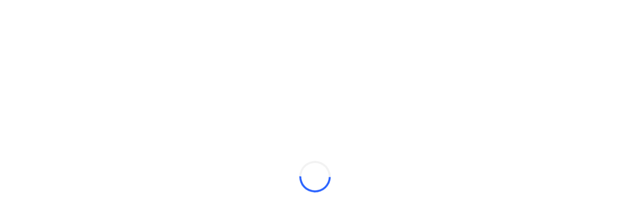

--- FILE ---
content_type: application/javascript; charset=utf-8
request_url: https://static.tradingview.com/static/bundles/42959.e48a467e0f29d94f18cd.js
body_size: 8968
content:
"use strict";(self.webpackChunktradingview=self.webpackChunktradingview||[]).push([[42959,381],{127707:(e,t,o)=>{o.d(t,{calculateMinMax:()=>C,collectAllPaths:()=>F,compareTwoCollectionsByIds:()=>v,compareTwoPrimitiveValuesArrays:()=>M,compareTwoPrimitiveValuesRecords:()=>y,findFirst:()=>g,indexOf:()=>I,intersect:()=>S,join:()=>f,lowerbound:()=>l,lowerboundExt:()=>a,mapEntriesGenerator:()=>P,minMax:()=>N,moveAfter:()=>_,moveBefore:()=>m,moveToHead:()=>h,nestedMapGenerator:()=>w,removeEmptyObjectsFromRecordInplace:()=>T,removeItemFromArray:()=>p,revertRecord:()=>B,subtract:()=>u,sum:()=>x,upperbound:()=>d});var i=o(715943),n=o(182433),r=o(650151);function s(e,t){return e<t}function a(e,t,o,i,n){let r=n-i;for(;0<r;){const n=r>>1,s=i+n;o(e(s),t)?(i=s+1,r-=n+1):r=n}return i}function l(e,t,o,i=0,n=e.length){return a((t=>e[t]),t,o,i,n)}function c(e,t,o=0,i=e.length){return l(e,t,s,o,i)}function d(e,t,o,i=0,n=e.length){let r=n-i;for(;0<r;){const n=r>>1,s=i+n;o(t,e[s])?r=n:(i=s+1,r-=n+1)}return i}function u(e,t){return e.filter((e=>!t.includes(e)))}function h(e,t){const o=e.indexOf(t);return o<0?e.slice():[t].concat(e.slice(0,o)).concat(e.slice(o+1))}function _(e,t,o){const i=new Set(t),n=[],r=[],s=[];return e.forEach(((e,t)=>{i.has(e)?r.push(e):(n.push(e),s.push(t))})),o=o<e.length-1?c(s,o+1):n.length,n.splice(o,0,...r),{newItems:n,movedItemsStartIndex:o}}function m(e,t,o){const i=new Set(t),n=[],r=[],s=[];return e.forEach(((e,t)=>{i.has(e)?r.push(e):(n.push(e),s.push(t))})),o=o<=e.length-1?c(s,o):n.length,n.splice(o,0,...r),{newItems:n,movedItemsStartIndex:o}}function S(e,t){const o=new Set;return e.forEach((e=>{t.has(e)&&o.add(e)})),o}function f(e,t){const o=new Set(e);return t.forEach((e=>o.add(e))),o}function p(e,t){const o=e.indexOf(t);(0,r.assert)(-1!==o,"Item is not found"),e.splice(o,1)}function g(e,t){for(const o of e)if(t(o))return o;return null}function I(e,t){for(let o=0;o<e.length;o++)if(t(e[o]))return o;return-1}function v(e,t){if(e.length!==t.length)return!1;for(let o=0;o<e.length;++o)if(e[o].id()!==t[o].id())return!1;return!0}function M(e,t){if(e.length!==t.length)return!1;for(let o=0;o<e.length;o++)if(e[o]!==t[o])return!1;return!0}function y(e,t){const o=Object.keys(e),i=Object.keys(t);if(o.length!==i.length)return!1;if(!M(o,i))return!1;for(const i of o)if(e[i]!==t[i])return!1;return!0}function x(e){return e.reduce(((e,t)=>e+t),0)}function*P(e){for(const[t,o]of e)yield[t,o]}function*w(e,t){for(const[o,i]of e)if(void 0===t)for(const[,e]of i)yield[o,e];else{const e=i.get(t);void 0!==e&&(yield[o,e])}}function N(e){return[Math.min(...e),Math.max(...e)]}function C(e,t){return N(e.map(t))}function b(e){for(let t=e.length-1;t>=0;t--)Array.isArray(e[t])?(b(e[t]),(0,i.default)(e[t])&&e.splice(t,1)):(0,n.default)(e[t])&&(T(e[t]),(0,i.default)(e[t])&&e.splice(t,1))}function T(e){const t=Object.keys(e);for(const o of t)Array.isArray(e[o])?(b(e[o]),(0,i.default)(e[o])&&delete e[o]):(0,n.default)(e[o])&&(T(e[o]),(0,i.default)(e[o])&&delete e[o]);return e}function A(e,t,o){const i=Object.keys(e);for(const r of i){
const i=t?`${t}.${r}`:r;(0,n.default)(e[r])?A(e[r],i,o):o.push(i)}}function F(e){const t=[];return A(e,"",t),t}function B(e){return Object.entries(e).reduce(((e,[t,o])=>(e[o]=t,e)),{})}},247001:(e,t,o)=>{o.d(t,{trackStudies:()=>s});var i=o(968849),n=o(327734),r=o(776734);function s(e,t,o,s){const a=!e.isPine()||e.isStandardPine()?e.description:e.scriptIdPart,l=e.productId,c=n.StudyMetaInfo.isScriptStrategy(e),d=window.user&&window.user.pro_plan||"",u=t.studiesWV().value().length+t.allLineTools().filter(i.isStudyLineTool).length,h=t.chartApi().getStudyCounter(),_=e.isPine()?e.scriptIdPart:e.id;(0,r.getTracker)().then((e=>{e&&e.trackStudiesAnalytics(a,l,o,c,u,h,s??null,_,d)}))}},615790:(e,t,o)=>{o.d(t,{calculateMinMax:()=>i.calculateMinMax,collectAllPaths:()=>i.collectAllPaths,compareTwoCollectionsByIds:()=>i.compareTwoCollectionsByIds,compareTwoPrimitiveValuesArrays:()=>i.compareTwoPrimitiveValuesArrays,compareTwoPrimitiveValuesRecords:()=>i.compareTwoPrimitiveValuesRecords,findFirst:()=>i.findFirst,indexOf:()=>i.indexOf,intersect:()=>i.intersect,join:()=>i.join,lowerbound:()=>i.lowerbound,lowerboundExt:()=>i.lowerboundExt,mapEntriesGenerator:()=>i.mapEntriesGenerator,minMax:()=>i.minMax,moveAfter:()=>i.moveAfter,moveBefore:()=>i.moveBefore,moveToHead:()=>i.moveToHead,nestedMapGenerator:()=>i.nestedMapGenerator,removeEmptyObjectsFromRecordInplace:()=>i.removeEmptyObjectsFromRecordInplace,removeItemFromArray:()=>i.removeItemFromArray,revertRecord:()=>i.revertRecord,subtract:()=>i.subtract,sum:()=>i.sum,upperbound:()=>i.upperbound});var i=o(127707)},169958:(e,t,o)=>{o.d(t,{CircularCacheBuffer:()=>r});var i=o(650151);function n(e){const{prevItem:t,nextItem:o}=e;null!==t&&(t.nextItem=o),null!==o&&(o.prevItem=t)}class r{constructor(e=0,t=1.3){this._cache=new Map,this._lastItem=null,this._firstItem=null,this._size=e,this._sizeLimited=e>0,this._capacityFactor=t}set(e,t){const o={key:e,value:t,prevItem:this._lastItem,nextItem:null};null!==this._lastItem&&(this._lastItem.nextItem=o);const i=this._cache.get(e);return void 0!==i&&(n(i),i===this._firstItem&&(this._firstItem=i.nextItem)),this._cache.set(e,o),this._lastItem=o,null===this._firstItem&&(this._firstItem=o),this._sizeLimited&&this._cache.size>this._size*this._capacityFactor&&this._removeExtraItems(),this}has(e){return this._cache.has(e)}get(e){const t=this._cache.get(e);if(void 0===t)return t;if(t===this._firstItem&&(this._firstItem=t.nextItem??t),t!==this._lastItem){n(t);const e=(0,i.ensureNotNull)(this._lastItem);e.nextItem=t,t.prevItem=e,t.nextItem=null,this._lastItem=t}return t.value}clear(){this._cache.clear(),this._firstItem=null,this._lastItem=null}delete(e){const t=this._cache.get(e);return void 0!==t&&(n(t),t===this._lastItem&&(this._lastItem=t.prevItem),t===this._firstItem&&(this._firstItem=t.nextItem)),this._cache.delete(e)}*entries(){if(null!==this._firstItem)for(let e=this._firstItem;null!==e;e=e.nextItem)yield[e.key,e.value]}state(){const e=[];for(const[t,o]of this.entries())e.push([t,o]);return e}restoreState(e){for(const t of e)this.set(t[0],t[1])}
_removeExtraItems(){const e=this._cache.size-this._size;let t=(0,i.ensureNotNull)(this._firstItem);for(let o=0;o<e;o+=1)this._cache.delete(t.key),t=(0,i.ensureNotNull)(t.nextItem);t.prevItem=null,this._firstItem=t}}},436465:(e,t,o)=>{o.d(t,{addExclusionArea:()=>P,addExclusionAreaByScope:()=>x,calcTextHorizontalShift:()=>M,clearRect:()=>m,createBoundCanvas:()=>I,createDisconnectedCanvas:()=>f,createDisconnectedCanvasByRenderingInfo:()=>p,disableSelection:()=>y,drawScaled:()=>S,drawWithExclusionAreaByScope:()=>w,fillRect:()=>_,getBindingRenderingInfo:()=>d,getContext2D:()=>u,getPrescaledContext2D:()=>h,measureText:()=>C,tryApplySuggestedCanvasBitmapSize:()=>v});var i=o(327714),n=o(650151),r=o(139832),s=o(204181),a=o(680574),l=o(638456);function c(e){return{horizontalPixelRatio:Math.max(1,e.bitmapSize.width/e.canvasElementClientSize.width),verticalPixelRatio:Math.max(1,e.bitmapSize.height/e.canvasElementClientSize.height)}}function d(e){return{...c(e),bitmapSize:e.bitmapSize,mediaSize:e.canvasElementClientSize}}function u(e){const t=(0,n.ensureNotNull)(e.getContext("2d"));return t.setTransform(1,0,0,1,0,0),t}function h(e){const t=(0,n.ensureNotNull)(e.getContext("2d")),o=(0,r.getCanvasDevicePixelRatio)(e);return t.setTransform(o,0,0,o,0,0),t}function _(e,t,o,i,n,r){e.save(),e.fillStyle=r,e.fillRect(t,o,i,n),e.restore()}function m(e,t,o,i,n,r){e.save(),e.globalCompositeOperation="copy",e.fillStyle=r,e.fillRect(t,o,i,n),e.restore()}function S(e,t,o,i){e.save(),e.scale(t,o),i(),e.restore()}function f(e,t,o){const i=g(e);return void 0===o&&(o=(0,r.getCanvasDevicePixelRatio)(i)),i.width=t.width*o,i.height=t.height*o,i}function p(e,t){const{bitmapSize:o,mediaSize:i}=t,n=g(e);return n.style.width=`${i.width}px`,n.style.height=`${i.height}px`,n.width=o.width,n.height=o.height,n}function g(e){const t=e.createElement("canvas");return y(t),t}function I(e,t){const o=g((0,n.ensureNotNull)(e.ownerDocument));e.appendChild(o);const r=(0,i.bindCanvasElementBitmapSizeTo)(o,{type:"device-pixel-content-box",transform:(e,t)=>0===e.width||0===e.height?e:{width:Math.max(e.width,t.width),height:Math.max(e.height,t.height)}});return r.resizeCanvasElement(t),r}function v(e){const t=e.suggestedBitmapSize;return null!==t&&t.width>0&&t.height>0&&(e.applySuggestedBitmapSize(),!0)}function M(e,t){return"center"===e.textAlign?0:(0,a.isRtl)()?"start"===e.textAlign||"right"===e.textAlign?t:0:"start"===e.textAlign||"left"===e.textAlign?0:t}function y(e){e.style.userSelect="none",e.style.webkitUserSelect="none",e.style.msUserSelect="none",e.style.MozUserSelect="none",e.style.webkitTapHighlightColor="transparent"}function x(e,t){const{context:o,horizontalPixelRatio:i,verticalPixelRatio:n,bitmapSize:r}=e;o.beginPath(),o.rect(0,0,r.width,r.height);for(let e=0;e<t.length;e++){let{x:r,y:s}=t[e];r*=i,s*=n,0!==e?o.lineTo(r,s):o.moveTo(r,s)}o.closePath(),o.clip("evenodd")}function P(e,t,o){x({context:e,...t},o)}function w(e,t,o){e.context.save(),x(e,t),o(),e.context.restore()}let N;function C(e,t,o){return N||function(){const e=document.createElement("canvas")
;e.width=0,e.height=0,(0,l.isMac)()&&(e.style.display="none",document.body.append(e)),N=(0,n.ensureNotNull)(e.getContext("2d")),N.textBaseline="alphabetic",N.textAlign="center"}(),t&&N.font!==t&&(N.font=t),o?o.getMetrics(N,e):(0,s.getMinTextMetrics)(N.measureText(e))}},139832:(e,t,o)=>{function i(e){return Math.max(1,e.ownerDocument?.defaultView?.devicePixelRatio||1)}o.d(t,{getCanvasDevicePixelRatio:()=>i})},10178:(e,t,o)=>{o.d(t,{DeferredStudies:()=>s});var i=o(197188);const n=[],r=[];class s{constructor(e){this._studies={},this._deferreds={},this._container=e,n.push(e),r.push(this)}add(e,t){this._deferreds[e]&&(this._deferreds[e].resolve(t),delete this._deferreds[e]),this._studies[e]=t}get(e){return this._studies[e]?Promise.resolve(this._studies[e]):(this._deferreds[e]||(this._deferreds[e]=(0,i.createDeferredPromise)()),this._deferreds[e].promise)}delete(e){delete this._studies[e],delete this._deferreds[e]}reset(){const e=n.indexOf(this._container);~e&&(n.splice(e,1),r.splice(e,1))}static instance(e){const t=n.indexOf(e);return~t?r[t]:new s(e)}static ready(){for(const e of r)if(Object.keys(e._deferreds).length>0)return!1;return!0}}},674377:(e,t,o)=>{var i;o.d(t,{PaneMode:()=>i}),function(e){e[e.Regular=0]="Regular",e[e.Widget=1]="Widget"}(i||(i={}))},496983:(e,t,o)=>{o.d(t,{sourcesAffectState:()=>r});var i=o(453751),n=o(399285);function r(e){return!n.lineToolsDoNotAffectChartInvalidation||e.some((e=>!(0,i.isLineTool)(e)))}},204181:(e,t,o)=>{o.d(t,{TextWidthCache:()=>r,getMinTextMetrics:()=>n});var i=o(169958);function n(e){return{width:e.width,actualBoundingBoxAscent:e.actualBoundingBoxAscent,actualBoundingBoxDescent:e.actualBoundingBoxDescent,fontBoundingBoxAscent:e.fontBoundingBoxAscent,fontBoundingBoxDescent:e.fontBoundingBoxDescent}}class r{constructor(e=150){this._fontStyle="",this._cache=new i.CircularCacheBuffer(e,1.5)}reset(){this._cache.clear()}measureText(e,t,o){let i=t;return o?.mono&&(i=t.replace(/\d/g,"0")),this.getMetrics(e,i).width}yMidCorrection(e,t){const o=this.getMetrics(e,t);return void 0!==o.actualBoundingBoxAscent&&void 0!==o.actualBoundingBoxDescent?(o.actualBoundingBoxAscent-o.actualBoundingBoxDescent)/2:0}getMetrics(e,t){e.font!==this._fontStyle&&(this.reset(),this._fontStyle=e.font);const o=this._cache.get(t);if(void 0!==o)return o;const i=e.textBaseline;e.textBaseline="middle";const r=n(e.measureText(t));return e.textBaseline=i,0===r.width&&t.length||this._cache.set(t,r),r}}},213557:(e,t,o)=>{o.d(t,{ExcludeLineToolsFromGroupUndoCommand:()=>d});var i=o(650151),n=(o(7742),o(444372)),r=o(892323),s=o(536794),a=o(925341),l=o(399285);const c=new r.TranslatedString("exclude line tools from group {group}",n.t(null,void 0,o(99395)));class d extends a.UndoCommand{constructor(e,t,o){super(c.format({group:t.name().value()}),void 0,!l.lineToolsDoNotAffectChartInvalidation),this._model=e,this._groupId=t.id,this._groupName=t.name().value(),this._lineToolsIds=o.map((e=>e.id()))}redo(){const e=(0,
i.ensureNotNull)(this._model.lineToolsGroupModel().groupForId(this._groupId)),t=this._lineToolsIds.map((e=>this._model.dataSourceForId(e))).filter(s.notNull);e.excludeLineTools(t),0===e.lineTools().length&&this._model.lineToolsGroupModel().removeGroup(e)}undo(){const e=this._lineToolsIds.map((e=>this._model.dataSourceForId(e))),t=this._model.lineToolsGroupModel().groupForId(this._groupId);null!==t?t.addLineTools(e):this._model.lineToolsGroupModel().createGroup(e,this._groupName,this._groupId)}}},587399:(e,t,o)=>{o.d(t,{InsertStudyCommand:()=>u});var i=o(650151),n=o(247001),r=o(796114),s=o(400353),a=o(518006),l=o(27681),c=o(925341),d=o(345848);class u extends c.UndoCommand{constructor(e){const{chartModel:t,studyMetaInfo:o,inputs:i,props:n,addAsOverlay:r,parentSources:s,preferredPriceScale:a,allowChangeCurrency:l,allowChangeUnit:c,allowChangeMetric:d,paneSize:u,targetZOrder:h,studyId:_,targetScaleMode:m,undoText:S,eventSource:f}=e;super(S??null),this._paneState=null,this._studyInserResult=null,this._additionalStudiesInsertResults=[],this._hasAlreadyBeenUndone=!1,this._chartModel=t,this._studyMetaInfo=o,this._props=n,this._addAsOverlay=r,this._parentIds=s?.map((e=>e.id())),this._inputs=i,this._targetZOrder=h,this._preferredPriceScale=a,this._allowChangeCurrency=l,this._allowChangeUnit=c,this._allowChangeMetric=d,this._paneSize=u,this._studyId=_??null,this._targetScaleMode=m??null,this._eventSource=f}redo(){const e=this._parentIds?.map((e=>this._chartModel.dataSourceForId(e)));this._studyInserResult=this._chartModel.insertStudyWithParams({studyMetaInfo:this._studyMetaInfo,inputs:this._inputs,targetZOrder:this._targetZOrder,propsState:this._props,forceOverlay:this._addAsOverlay,parentSources:e,preferredPriceScale:this._preferredPriceScale,allowChangeCurrency:this._allowChangeCurrency,allowChangeUnit:this._allowChangeUnit,allowChangeMetric:this._allowChangeMetric,paneSize:this._paneSize,targetScaleMode:this._targetScaleMode??void 0,id:this._studyId??void 0}),this._studyInserResult.study.then((e=>{if((0,l.isSymbolSource)(e)){null!==e.symbolInfo()?this._createCopiesOfExistingFundamentalsForNewStock(e):e.symbolResolved().subscribe(this,(()=>this._createCopiesOfExistingFundamentalsForNewStock(e)),!0)}else(0,a.isFundamentalStudy)(e)&&this._createCopiesOfNewFundamentalForAllStocks(e);this._studyId=e.id(),e.childStudyByRebind().subscribe(null,(()=>(0,d.trackEvent)("SOS","Apply SOS","Rebind SOS")));{const t=this._hasAlreadyBeenUndone?this._eventSource?`redo_${this._eventSource}`:"redo":this._eventSource;(0,n.trackStudies)(e.metaInfo(),e.model(),"add",t)}if(this._chartModel.setShouldBeSavedEvenIfHidden(!0),null!==this._paneState){(0,i.ensureNotNull)(this._chartModel.paneForSource(e)).restoreState({state:this._paneState,withData:!1,version:this._chartModel.version()}),this._paneState=null}}))}undo(){const e=(0,i.ensureNotNull)(this._studyInserResult),t=e.entityId();let o=null,r=null;if(null!==t){o=(0,i.ensureNotNull)(this._chartModel.dataSourceForId(t));const n=e.originalScaleMode();null!==n&&o.priceScale()?.setMode(n),(0,
l.isSymbolSource)(o)&&o.symbolResolved().unsubscribeAll(this),r=(0,i.ensureNotNull)(this._chartModel.paneForSource(o)).state()}else e.cancel();this._studyInserResult?.cancel();for(const e of this._additionalStudiesInsertResults){const t=e.entityId();null!==t?this._chartModel.removeSource((0,i.ensureNotNull)(this._chartModel.dataSourceForId(t))):e.cancel()}this._additionalStudiesInsertResults=[],null!==o&&this._chartModel.removeSource(o)&&(this._paneState=r),o&&(0,n.trackStudies)(o.metaInfo(),o.model(),"remove","undo"),this._hasAlreadyBeenUndone=!0}insertedStudy(){return(0,i.ensureNotNull)(this._studyInserResult)}_createCopiesOfNewFundamentalForAllStocks(e){let t=(0,i.ensureNotNull)((0,s.getConfig)("FUNDAMENTALS_ON_CHART")).limit-this._chartModel.chartApi().getFundamentalCounter();e.isStarted()||(t-=1);const o=this._studyMetaInfo.symbolInputId(),n=this._chartModel.symbolSources();for(const s of n){if(t<=0)break;if(!s.isVisible()||s===e.symbolSource())continue;const n=s.symbolInfo();if(null!==n&&(0,r.isStockSymbol)(n.type,n.typespecs)){const e={};e[(0,i.ensureNotNull)(o)]=s.symbol();const n=this._chartModel.insertStudyWithParams({studyMetaInfo:this._studyMetaInfo,inputs:e,targetZOrder:null,propsState:this._props,forceOverlay:!1});this._additionalStudiesInsertResults.push(n),t-=1}}}_createCopiesOfExistingFundamentalsForNewStock(e){let t=(0,i.ensureNotNull)((0,s.getConfig)("FUNDAMENTALS_ON_CHART")).limit-this._chartModel.chartApi().getFundamentalCounter();const o=e.symbolInfo();if(null!==o&&(0,r.isStockSymbol)(o.type,o.typespecs)){const o=new Set,n=this._chartModel.allStudies(!0).filter((e=>(0,a.isFundamentalStudy)(e)&&e.isVisible()));for(const r of n){if(t<=0)break;const n=r.metaInfo();if(!o.has(n.fullId)){const r={};r[(0,i.ensureNotNull)(n.symbolInputId())]=e.symbol();const s=this._chartModel.insertStudyWithParams({studyMetaInfo:n,inputs:r,targetZOrder:null,propsState:this._props,forceOverlay:!1});this._additionalStudiesInsertResults.push(s),t-=1,o.add(n.fullId)}}}}}},639399:(e,t,o)=>{o.d(t,{LineToolSynchronizeUndoCommand:()=>n});var i=o(925341);class n extends i.UndoCommand{constructor(e,t,o,i=!0){super(t,o,i),this._invalidateViaSync=!1,this._chartModel=e,this._invalidateViaSync=e.lineToolsSynchronizer().invalidateViaSync()}redo(){this._invalidateViaSync?this._chartModel.lineToolsSynchronizer().executeSynchronizationInLayoutAction((async()=>this._redo())):this._redo()}undo(){this._invalidateViaSync?this._chartModel.lineToolsSynchronizer().executeSynchronizationInLayoutAction((async()=>this._undo())):this._undo()}}},524966:(e,t,o)=>{o.d(t,{MergeDownUndoCommand:()=>l,MergeToTargetPane:()=>c,MergeUpUndoCommand:()=>a});var i=o(650151),n=o(674377),r=o(572575);class s extends r.MoveSourceUndoCommand{constructor(e,t,o,i){super(e,t,o),this._restorePane=!1,this._keepZOrder=i??!1,this._initialZOrder=t.zorder()}redo(){const e=this._chartModel.panes().length,t=this._chartModel.panes()[this._targetPaneIndex()],o=(0,i.ensureNotNull)(this._chartModel.dataSourceForId(this._sourceId)),n=(0,
i.ensureNotNull)(this._chartModel.paneForSource(o)),r=this._chartModel.children(o,!0,!0).sort(((e,t)=>e.zorder()-t.zorder()));n.bulkActionMacro((()=>{r.forEach((e=>this._chartModel.detachSource(e))),this._restorePane=this._chartModel.detachSource(o)}));const s="overlay"===this._initialPriceScalePosition?this._initialPriceScalePosition:void 0,a=t.findSuitableScale(o,void 0,s),l=0===a.dataSources().length;if(t.bulkActionMacro((()=>{t.addDataSource(o,a,this._keepZOrder),r.forEach((e=>t.addDataSource(e,a,this._keepZOrder)))})),o===this._chartModel.mainSeries()){const e=t.priceScalePosition(a);t.movePriceScale(a,e,0)}if(l){const e=(0,i.ensureNotNull)(o.priceScale());e.restoreState(this._newPriceScaleState(t.isOverlay(o))),e.setHeight(t.height())}this._chartModel.fullUpdate(),e!==this._chartModel.panes().length&&this._chartModel.setShouldBeSavedEvenIfHidden(!0)}undo(){let e;e=this._restorePane?this._chartModel.createPane(this._initialPaneIndex):this._chartModel.panes()[this._initialPaneIndex];const t=(0,i.ensureNotNull)(this._chartModel.dataSourceForId(this._sourceId)),o=(0,i.ensureNotNull)(this._chartModel.paneForSource(t)),n=this._chartModel.children(t,!0,!0).sort(((e,t)=>e.zorder()-t.zorder()));o.bulkActionMacro((()=>{n.forEach((e=>this._chartModel.detachSource(e))),this._chartModel.detachSource(t)}));let r=e.getPriceScaleById(this._initialPriceScaleId);null===r&&(r=e.createPriceScaleAtPosition(this._initialPriceScalePosition,this._initialPriceScaleIndex)),e.bulkActionMacro((()=>{t.setZorder(this._initialZOrder),e.addDataSource(t,r,!0),n.forEach((t=>e.addDataSource(t,r,!1)))}));const s=(0,i.ensureNotNull)(t.priceScale());s.restoreState(this._originalPriceScaleState()),s.setHeight(e.height()),this._chartModel.fullUpdate()}}class a extends s{constructor(e,t,o){super(e,t,o)}_targetPaneIndex(){const e=this._chartModel.panes();for(let t=this._initialPaneIndex-1;t>=0;t--)if(e[t].mode()===n.PaneMode.Regular)return t;throw new Error("No regular pane found above for merging")}}class l extends s{constructor(e,t,o){super(e,t,o)}_targetPaneIndex(){const e=this._chartModel.panes();for(let t=this._initialPaneIndex+1;t<e.length;t++)if(e[t].mode()===n.PaneMode.Regular)return t;throw new Error("No regular pane found below for merging")}}class c extends s{constructor(e,t,o,i,n){super(e,t,i,n),this._targetPane=o}_targetPaneIndex(){return this._targetPane}}},572575:(e,t,o)=>{o.d(t,{MoveSourceUndoCommand:()=>r});var i=o(650151),n=o(925341);class r extends n.UndoCommand{constructor(e,t,o){super(o),this._chartModel=e,this._sourceId=t.id();const n=(0,i.ensureNotNull)(t.priceScale());this._initialPriceScaleId=n.id(),this._initialPriceScaleState=(0,i.ensureNotNull)(t.priceScale()).state();const r=(0,i.ensureNotNull)(e.paneForSource(t));this._initialPriceScalePosition=r.priceScalePosition(n),this._initialPriceScaleIndex=r.priceScaleIndex(n,this._initialPriceScalePosition),this._initialPaneIndex=e.panes().indexOf(r)}_newPriceScaleState(e){const t={...this._initialPriceScaleState};return delete t.m_isLockScale,delete t.id,delete t.m_topMargin,
delete t.m_bottomMargin,delete t.hasCalculatedPriceRange,t}_originalPriceScaleState(){return this._initialPriceScaleState}}},291793:(e,t,o)=>{o.d(t,{MoveToExistingPriceScaleUndoCommand:()=>a,MoveToNewPriceScaleUndoCommand:()=>s});var i=o(650151),n=o(572575);class r extends n.MoveSourceUndoCommand{constructor(e,t,o,i){super(e,t,i),this._sourcePaneRemoved=!1,this._targetPaneIndex=e.panes().indexOf(o)}redo(){const e=this._chartModel.panes()[this._initialPaneIndex],t=this._chartModel.panes()[this._targetPaneIndex],o=e!==t,n=this._targetPriceScale(t),r=(0,i.ensureNotNull)(this._chartModel.dataSourceForId(this._sourceId)),s=this._chartModel.children(r,!0,!0);for(const e of s)o?(this._chartModel.detachSource(e),t.addDataSource(e,n,!1)):t.move(e,n);o?(this._sourcePaneRemoved=this._chartModel.detachSource(r),t.addDataSource(r,n,!1)):t.move(r,n);const a=t.priceScalePosition(n);t.movePriceScale(n,a,this._targetPriceScaleIndex(r)),this._chartModel.fullUpdate()}undo(){this._sourcePaneRemoved&&this._chartModel.createPane(this._initialPaneIndex);const e=this._chartModel.panes()[this._initialPaneIndex],t=e!==this._chartModel.panes()[this._targetPaneIndex],o=(0,i.ensureNotNull)(this._chartModel.dataSourceForId(this._sourceId));let n=e.getPriceScaleById(this._initialPriceScaleId);null===n&&(n=e.createPriceScaleAtPosition(this._initialPriceScalePosition,this._initialPriceScaleIndex));const r=this._chartModel.children(o,!0,!0);for(const o of r)t?(this._chartModel.detachSource(o),e.addDataSource(o,n,!1)):e.move(o,n);t?(this._chartModel.detachSource(o),e.addDataSource(o,n,!1)):e.move(o,n);const s=(0,i.ensureNotNull)(o.priceScale());s.restoreState(this._originalPriceScaleState()),s.setHeight(e.height()),this._chartModel.fullUpdate()}}class s extends r{constructor(e,t,o,i,n){super(e,t,o,n),this._targetPriceScalePosition=i}_targetPriceScale(e){const t=e.createPriceScaleAtPosition(this._targetPriceScalePosition);return t.restoreState(this._newPriceScaleState("overlay"===this._targetPriceScalePosition)),t.setHeight(e.height()),t}_targetPriceScaleIndex(e){return e===this._chartModel.mainSeries()?0:void 0}}class a extends r{constructor(e,t,o,i,n){super(e,t,o,n),this._targetPriceScaleId=i.id()}_targetPriceScale(e){return(0,i.ensureNotNull)(e.getPriceScaleById(this._targetPriceScaleId))}_targetPriceScaleIndex(e){}}},542366:(e,t,o)=>{o.d(t,{RemoveSourcesUndoCommand:()=>I});var i=o(650151),n=o(735566),r=o(444372),s=o(892323),a=o(247001),l=o(639399),c=o(712509),d=o(518006),u=o(399285),h=o(213557);class _ extends l.LineToolSynchronizeUndoCommand{constructor({chartModel:e,title:t,lineDataSourceIds:o}){super(e,t,void 0,!u.lineToolsDoNotAffectChartInvalidation),this._excludeLineToolsFromGroupUndoCommands=[],this._undoState=[],this._lineDataSourceIds=o}_redo(){const e=this._lineDataSourceIds.map((e=>(0,i.ensureNotNull)(this._chartModel.dataSourceForId(e))));this._groupLineToolsByGroups(e).forEach(((e,t)=>{const o=new h.ExcludeLineToolsFromGroupUndoCommand(this._chartModel,t,e);o.redo(),this._excludeLineToolsFromGroupUndoCommands.push(o)})),e.forEach((e=>{
this._undoState.push({state:e.state(!1),paneIndex:this._chartModel.panes().indexOf((0,i.ensureNotNull)(this._chartModel.paneForSource(e))),sharingMode:e.sharingMode().value()}),this._chartModel.removeSource(e)}))}_undo(){for(let e=this._undoState.shift();e;e=this._undoState.shift())this._chartModel.restoreSource(!1,e.paneIndex,null,e.state,null)?.share(e.sharingMode);this._excludeLineToolsFromGroupUndoCommands.forEach((e=>e.undo()))}_groupLineToolsByGroups(e){const t=this._chartModel.lineToolsGroupModel();return e.reduce(((e,o)=>{const i=t.groupForLineTool(o);if(null!==i){const t=e.get(i)||[];t.push(o),e.set(i,t)}return e}),new Map)}}var m=o(848933),S=o(496983),f=o(327734);const p=(0,n.getLogger)("Chart.RemoveSourcesUndoCommand"),g=new s.TranslatedString("remove line data sources",r.t(null,void 0,o(838199)));class I extends l.LineToolSynchronizeUndoCommand{constructor(e,t,o){super(e,o,void 0,(0,S.sourcesAffectState)(t)),this._removeLineDataSourcesUndoCommand=null,this._initialPriceScaleMode=null;const[n,r]=(0,c.sourcesAndLineTools)(e,t);this._sourceIds=n,this._lineDataSourceIds=r,this._sourceStates=[],this._paneIndexes=[],this._priceScalePositionIds=[],this._paneStates=[],this._restorePanes=[];const s=t[0];1===t.length&&(0,d.isStudy)(s)&&(this._initialPriceScaleMode=(0,i.ensureNotNull)(s.priceScale()).mode())}removedIds(){return[...this._sourceIds,...this._lineDataSourceIds]}_redo(){const e=this._chartModel.panes().length,t=this._sourceIds.map((e=>(0,i.ensureNotNull)(this._chartModel.dataSourceForId(e))));this._sourceStates=t.map((e=>{const t=e.state(!1);return null===t&&(0,d.isStudyStub)(e)?e.getDescriptor():t}));const o=t.map((e=>(0,i.ensureNotNull)(this._chartModel.paneForSource(e))));this._paneIndexes=o.map((e=>this._chartModel.panes().indexOf(e))),this._lineDataSourceIds.length>0&&(this._removeLineDataSourcesUndoCommand=new _({title:g,chartModel:this._chartModel,lineDataSourceIds:this._lineDataSourceIds}),this._removeLineDataSourcesUndoCommand.redo()),this._priceScalePositionIds=t.map(((e,t)=>{const i=e.priceScale();if(null===i)return null;const n=o[t].priceScalePosition(i);return{id:i.id(),position:n,priceScaleIndex:o[t].priceScaleIndex(i,n)}}));const n=new Set;t.forEach(((e,t)=>{n.add(this._paneIndexes[t])})),this._paneStates=t.map(((e,t)=>{const i=this._paneIndexes[t];return n.has(i)?o[t].state({includeSources:!1,withData:!0}):null})),this._restorePanes=t.map((e=>this._chartModel.removeSource(e))),t.forEach((e=>{(0,d.isStudy)(e)&&(0,a.trackStudies)(e.metaInfo(),e.model(),"remove")})),e!==this._chartModel.panes().length&&this._chartModel.setShouldBeSavedEvenIfHidden(!0)}_undo(){const e=[];for(let t=this._sourceStates.length-1;t>=0;t--){const o=this._sourceStates[t];if(null!==o){let i=null;i=(0,m.isStudyStubDescriptor)(o)?this._chartModel.restoreStudyStub(o):this._chartModel.restoreSource(this._restorePanes[t],this._paneIndexes[t],this._paneStates[t],o,this._priceScalePositionIds[t]),i&&(e.push(i),((0,d.isStudy)(i)||(0,d.isStudyStub)(i))&&(0,
a.trackStudies)(new f.StudyMetaInfo(o.metaInfo),i.model(),"add","undo"))}}e.some(((t,o)=>t.id()!==this._sourceIds[e.length-o-1]))&&p.logError("Source was restored improperly - source ids does not match"),null!==this._initialPriceScaleMode&&(0,i.ensureNotNull)(e[0].priceScale()).setMode(this._initialPriceScaleMode),this._removeLineDataSourcesUndoCommand&&this._removeLineDataSourcesUndoCommand.undo()}}},712509:(e,t,o)=>{o.d(t,{closeSourcesSet:()=>s,removeAllSourcesWithDependencies:()=>l,sourcesAndLineTools:()=>a});var i=o(536794),n=o(453751);function r(e,t,o){let i=[];const n=e.children(t,!1,o);for(let t=0;t<n.length;t++)i=i.concat(r(e,n[t],o));return i.push(t),i}function s(e,t,o){const i=new Set,n=t=>{e.children(t,!1,o).forEach((e=>{i.has(e)||(i.add(e),n(e))}))};return t.forEach(n),t.filter((e=>!i.has(e))).map((t=>r(e,t,o))).reduce(((e,t)=>e.concat(t)),[])}function a(e,t){return s(e,t,!0).reduce(((e,t)=>((0,n.isLineTool)(t)?e[1].push(t.id()):e[0].push(t.id()),e)),[[],[]])}function l(e,t){a(e,t).reverse().forEach((t=>{t.map((t=>e.dataSourceForId(t))).filter(i.notNull).forEach((t=>{(0,n.isLineTool)(t)&&e.lineToolsGroupModel().removeLineTools([t]),e.removeSource(t)}))}))}},464845:(e,t,o)=>{async function i(e){const{renderGoToTradingViewReferralDialog:t}=await Promise.all([o.e(7552),o.e(35954),o.e(80326),o.e(3260),o.e(36983),o.e(36511),o.e(78006),o.e(95074),o.e(49865),o.e(62850),o.e(49427),o.e(57421),o.e(32227),o.e(4741),o.e(26066)]).then(o.bind(o,512754));t(e)}o.d(t,{showGoToTradingViewReferralDialog:()=>i})},582231:(e,t,o)=>{o.d(t,{paywallMobileInterceptor:()=>i});const i=new class{constructor(){this._hiddenFeatures=new Set,this._listeners=[],this.hide=e=>{this._hiddenFeatures.add(e)},this.isHiddenFeature=e=>this._hiddenFeatures.has(e),this.subscribe=e=>{this._listeners.push(e)},this.invoke=e=>{this._listeners.forEach((t=>t(e)))}}}},448806:(e,t,o)=>{o.r(t),o.d(t,{openPaywall:()=>s});var i=o(313266),n=o(582231),r=o(464845);o(659863);async function s(e,t={}){if(n.paywallMobileInterceptor.isHiddenFeature(e.feature))return void n.paywallMobileInterceptor.invoke(e.feature);if((0,i.isFeaturesetEnabled)("referral_program_for_widget_owners"))return(0,r.showGoToTradingViewReferralDialog)({feature:e.feature});const{paywalls:s}=await Promise.all([o.e(98644),o.e(56116),o.e(35954),o.e(56056),o.e(68555),o.e(36511),o.e(35608),o.e(2206),o.e(49865),o.e(90247),o.e(49043),o.e(10749),o.e(32227),o.e(41960),o.e(42382),o.e(96235)]).then(o.bind(o,734600));s.open(e,t)}}}]);

--- FILE ---
content_type: application/javascript; charset=utf-8
request_url: https://static.tradingview.com/static/bundles/pt.79472.b36f453fd50b9483ec23.js
body_size: 19539
content:
(self.webpackChunktradingview=self.webpackChunktradingview||[]).push([[79472,18137,56316],{938871:e=>{e.exports=["Erro desconhecido"]},753310:e=>{e.exports={en:["Re"]}},90980:e=>{e.exports=["Não foi possível copiar"]},294067:e=>{e.exports=["Não foi possível cortar"]},860370:e=>{e.exports=["Não foi possível colar"]},827236:e=>{e.exports=["Por favor, conceda uma permissão do clipboard em seu navegador ou pressione {keystroke}."]},660963:e=>{e.exports=["Expirado"]},261129:e=>{e.exports=["Manualmente"]},730829:e=>{e.exports=["Parado"]},401732:e=>{e.exports=["Disparado"]},585886:e=>{e.exports={en:["d"]}},244634:e=>{e.exports={en:["h"]}},105977:e=>{e.exports={en:["m"]}},21492:e=>{e.exports={en:["s"]}},102696:e=>{e.exports=["Fch"]},943253:e=>{e.exports=["Máx."]},661372:e=>{e.exports={en:["HL2"]}},255096:e=>{e.exports={en:["HLC3"]}},394174:e=>{e.exports={en:["OHLC4"]}},389923:e=>{e.exports=["Mín."]},746728:e=>{e.exports=["Abr"]},51408:e=>{e.exports=["Fechar"]},35359:e=>{e.exports=["Pós"]},293866:e=>{e.exports=["Pré"]},528648:e=>{e.exports=["Moedas"]},78961:e=>{e.exports=["Auto (adapta dados à tela)"]},775163:e=>{e.exports=["Inverter escala"]},235210:e=>{e.exports=["Indexada em 100"]},131340:e=>{e.exports=["Logarítmica"]},774533:e=>{e.exports=["Legendas"]},391494:e=>{e.exports=["Métricas"]},433340:e=>{e.exports=["Juntar todas as escalas em uma"]},19405:e=>{e.exports=["Sem legendas sobrepostas"]},34954:e=>{e.exports=["Percentual"]},655300:e=>{e.exports={en:["Regular"]}},663343:e=>{e.exports=["Reiniciar escala de preços"]},495406:e=>{e.exports=["Unidades"]},424261:e=>{e.exports={en:["Vol"]}},869328:e=>{e.exports={en:["CFD"]}},125354:e=>{e.exports=["Cripto"]},398361:e=>{e.exports=["Todos"]},207586:e=>{e.exports=["Títulos"]},2380:e=>{e.exports=["Economia"]},570135:e=>{e.exports={en:["Forex"]}},141504:e=>{e.exports=["Futuros"]},589740:e=>{e.exports=["Fundos"]},875313:e=>{e.exports=["Índices"]},703374:e=>{e.exports=["Opções"]},965331:e=>{e.exports=["Ações"]},479417:e=>{e.exports=["Mudar escala métrica"]},738498:e=>{e.exports=["Alterar a moeda da escala"]},459237:e=>{e.exports=["Alterar a unidade de escala"]},486675:e=>{e.exports=["Misturado"]},179293:e=>{e.exports=["Moeda da escala"]},838652:e=>{e.exports=["Escala métrica"]},771017:e=>{e.exports=["Unidade de escala"]},268163:e=>{e.exports={en:["(O + H + L + C)/4"]}},4767:e=>{e.exports={en:["(H + L + C + C)/4"]}},204821:e=>{e.exports={en:["(H + L + C)/3"]}},668916:e=>{e.exports={en:["(H + L)/2"]}},837054:e=>{e.exports=["Fechamento"]},893496:e=>{e.exports=["Máxima"]},306976:e=>{e.exports=["Abertura"]},17887:e=>{e.exports=["Mínima"]},762394:e=>{e.exports=["alterar métrica"]},114631:e=>{e.exports=["alterar moeda"]},214473:e=>{e.exports=["alterar o grupo linkado"]},239692:e=>{e.exports=["alterar unidade"]},930946:e=>{e.exports=["clonar ferramentas de linha"]},189927:e=>{e.exports=["criar {tool}"]},307663:e=>{e.exports=["recortar fontes"]},634619:e=>{e.exports=["recortar {title}"]},411646:e=>{e.exports=["alinhar a 45 graus"]},774406:e=>{e.exports=["aplicar template de desenho"]},
924040:e=>{e.exports=["aplicar os padrões de fábrica às fontes selecionadas"]},476352:e=>{e.exports=["traga {title} para frente"]},66690:e=>{e.exports=["inverter escala"]},935405:e=>{e.exports=["inserir {title}"]},722223:e=>{e.exports=["inserir {title} depois de {target}"]},508429:e=>{e.exports=["inserir {title} antes de {target}"]},68371:e=>{e.exports=["carregar template de desenho padrão"]},134240:e=>{e.exports=["mover {title} para a nova escala à esquerda"]},158008:e=>{e.exports=["mudar {title} para nova escala à direita"]},709768:e=>{e.exports=["mover desenho(s)"]},923107:e=>{e.exports=["deslocar para esquerda"]},255381:e=>{e.exports=["deslocar para direita"]},614549:e=>{e.exports=["mover escala"]},846480:e=>{e.exports=["fazer {title} sem escala (Tela Cheia)"]},965760:e=>{e.exports=["mesclar para baixo"]},392753:e=>{e.exports=["mesclar ao painel"]},966907:e=>{e.exports=["mesclar para cima"]},333155:e=>{e.exports=["definir a estratégia de seleção da escala de preços para {title}"]},395527:e=>{e.exports=["enviar {title} para trás"]},120760:e=>{e.exports=["ferramentas de linha compartilhada globalmente"]},323481:e=>{e.exports=["ferramentas de linha compartilhada em layout"]},15375:e=>{e.exports=["parar de sincronizar a(s) ferramenta(s) de linha(s)"]},717452:e=>{e.exports=["colar {title}"]},23666:e=>{e.exports=["remover todos os indicadores"]},191382:e=>{e.exports=["remova todos os indicadores e ferramentas de desenho"]},908137:e=>{e.exports=["remover desenhos"]},748661:e=>{e.exports=["remover os grupos de desenhos"]},896246:e=>{e.exports=["remover painel"]},695574:e=>{e.exports=["remover {title}"]},618212:e=>{e.exports=["reiniciar as escalas"]},920538:e=>{e.exports=["alternar para escala automática"]},346957:e=>{e.exports=["alternar indexado para escala 100"]},788536:e=>{e.exports=["alternar bloqueio de escala"]},558551:e=>{e.exports=["alternar para escala logarítmica"]},523418:e=>{e.exports=["alternar escala percentual"]},643557:e=>{e.exports=["alternar escala regular"]},808627:e=>{e.exports=["desligar o compartilhamento de ferramentas de linha"]},529670:e=>{e.exports=["desfazer mesclagem para o novo painel inferior"]},106001:e=>{e.exports=["desfazer mesclagem para cima"]},235923:e=>{e.exports=["desfazer mesclagem para baixo"]},339484:e=>{e.exports={en:[" GPW — NewConnect"]}},364972:e=>{e.exports={en:["796"]}},370827:e=>{e.exports=["Mercados CMC"]},78085:e=>{e.exports=["CME GLOBEX - Bolsa Mercantil Globex de Chicago"]},107840:e=>{e.exports=["COMEX - Bolsa de Commodities"]},680842:e=>{e.exports=["CBOE EU — Índices da União Européia"]},395213:e=>{e.exports=["CBOE - Bolsa de Opções de Chicago"]},797720:e=>{e.exports=["CBOT - Associação Comercial de Chicago"]},474231:e=>{e.exports=["CFFEX — Bolsa de Futuros Financeiros da China"]},270727:e=>{e.exports={en:["CFI"]}},19521:e=>{e.exports=["CSE - Bolsa de Valores Canadense"]},825559:e=>{e.exports=["CSE — Bolsa de Valores de Casablanca"]},817932:e=>{e.exports=["CSE — Bolsa de Valores de Colombo"]},90904:e=>{e.exports=["CSE — Bolsa de Valor do Chipre"]},262384:e=>{
e.exports=["CSE - Nasdaq Copenhague"]},623493:e=>{e.exports={en:["CXM"]}},978972:e=>{e.exports=["Não foi possível copiar"]},583140:e=>{e.exports=["Contagem para fechamento"]},705304:e=>{e.exports={en:["Coin Metrics"]}},583761:e=>{e.exports=["Índices CoinDesk"]},346959:e=>{e.exports={en:["CoinEx"]}},744801:e=>{e.exports={en:["CoinW"]}},171533:e=>{e.exports={en:["Coinbase"]}},882104:e=>{e.exports=["Colômbia"]},10871:e=>{e.exports={en:["Colombo"]}},655761:e=>{e.exports=["Colunas"]},253942:e=>{e.exports=["Comparar ou Adicionar Símbolo"]},271692:e=>{e.exports=["Confirmar a remoção de desenhos bloqueados"]},648141:e=>{e.exports=["Confirmar entradas"]},260657:e=>{e.exports=["Contrato vencido"]},538917:e=>{e.exports=["Copenhague"]},365736:e=>{e.exports={en:["Cairo"]}},458981:e=>{e.exports={en:["Camelot v2 (Arbitrum)"]}},788251:e=>{e.exports={en:["Camelot v3 (Arbitrum)"]}},129398:e=>{e.exports=["Não é possível aplicar esse indicador"]},163200:e=>{e.exports=["Não é possível encontrar esse script"]},588590:e=>{e.exports=["Canadá"]},745054:e=>{e.exports={en:["Candles"]}},43469:e=>{e.exports={en:["Capital.com"]}},930948:e=>{e.exports={en:["Caracas"]}},770409:e=>{e.exports={en:["Casablanca"]}},896235:e=>{e.exports=["Cboe Austrália"]},807603:e=>{e.exports=["Cboe Canadá"]},388991:e=>{e.exports={en:["Cetus (Sui)"]}},537276:e=>{e.exports=["Variação"]},885124:e=>{e.exports=["Mudar Símbolo"]},102569:e=>{e.exports=["Alterar Intervalo"]},556275:e=>{e.exports=["Gráfico #{index}"]},639950:e=>{e.exports=["Propriedades do Gráfico"]},501136:e=>{e.exports=["Gráfico para {symbol}, {interval}"]},453438:e=>{e.exports=["Template do gráfico"]},36549:e=>{e.exports=["Ilhas Chatham"]},72452:e=>{e.exports={en:["Chicago"]}},887583:e=>{e.exports={en:["Chile"]}},850349:e=>{e.exports={en:["Chongqing"]}},900322:e=>{e.exports={en:["City Index"]}},479308:e=>{e.exports={en:["Crypto.com"]}},222556:e=>{e.exports=["Criar nova lista"]},370079:e=>{e.exports=["Criado com {customer}, {date}"]},716642:e=>{e.exports={en:["Curve (Arbitrum)"]}},121562:e=>{e.exports=["Curva (Ethereum)"]},935415:e=>{e.exports=["Chipre"]},728962:e=>{e.exports=["República Tcheca"]},158363:e=>{e.exports={en:["ANX"]}},216372:e=>{e.exports={en:["ADX — Abu Dhabi Securities Exchange"]}},520470:e=>{e.exports=["AQUIS — Bolsa de Valores Aquis"]},560392:e=>{e.exports=["ASX - Bolsa de Valores Mobiliários da Austrália"]},672725:e=>{e.exports=["ATHEX — Bolsa de Valores de Atenas"]},936485:e=>{e.exports={en:["Amsterdam"]}},942630:e=>{e.exports=["Ancoragem"]},193703:e=>{e.exports={en:["Abaxx Exchange"]}},136792:e=>{e.exports={en:["ActivTrades"]}},346501:e=>{e.exports=["Adicionar Símbolo"]},669709:e=>{e.exports=["Adicionar Alerta Para {title}"]},989295:e=>{e.exports=["Adicionar alerta a {title} em {price}"]},339873:e=>{e.exports=["Adicionar nota de texto para {symbol}"]},784513:e=>{e.exports=["Adicionar às notas de texto"]},295829:e=>{e.exports=["Adicionar à lista de observação {symbol}"]},437265:e=>{e.exports={en:["Adelaide"]}},410005:e=>{e.exports={en:["Aerodrome (Base)"]}},968720:e=>{e.exports={
en:["Aerodrome SlipStream (Base)"]}},896082:e=>{e.exports={en:["Agni (Mantle)"]}},349225:e=>{e.exports=["Todas as bolsas"]},639301:e=>{e.exports=["Tudo que é bom acaba logo - esse contrato expirou!"]},29938:e=>{e.exports=["Tudo está bem — o mercado está aberto."]},222437:e=>{e.exports=["Aplicar esses indicadores a todo layout"]},800828:e=>{e.exports=["ARCA — NYSE ARCA & MKT"]},534456:e=>{e.exports=["Área"]},106226:e=>{e.exports={en:["Argentina"]}},398128:e=>{e.exports={en:["Astana"]}},763627:e=>{e.exports=["Ashkhabad"]},872445:e=>{e.exports=["No fechamento"]},373702:e=>{e.exports=["Аtenas"]},221469:e=>{e.exports={en:["Auto"]}},224157:e=>{e.exports=["Auto (adapta dados à tela)"]},722157:e=>{e.exports=["Austrália"]},696600:e=>{e.exports=["Áustria"]},721841:e=>{e.exports=["Rótulo de preço de fechamento médio"]},916138:e=>{e.exports=["Linha do preço médio de fechamento"]},287580:e=>{e.exports=["Açores"]},544351:e=>{e.exports={en:["B2PRIME"]}},297117:e=>{e.exports=["B3 - Brasil Bolsa Balcão S.A."]},66074:e=>{e.exports=["BME - Bolsa de Madri"]},167429:e=>{e.exports=["BMV - Bolsa de Valores do México"]},256509:e=>{e.exports={en:["BCHAIN (Nasdaq Data Link)"]}},43917:e=>{e.exports=["BELEX - Bolsa de Valores de Belgrado"]},404185:e=>{e.exports=["BER — Bolsa de Valores de Berlim"]},192321:e=>{e.exports={en:["BET — Budapest Stock Exchange"]}},198411:e=>{e.exports=["BHB — Bolsa de Valores do Bahrein"]},399366:e=>{e.exports=["BIST - Bolsa de Istambul"]},545849:e=>{e.exports={en:["BIVA — Bolsa Institucional de Valores"]}},679286:e=>{e.exports=["BSE - Bolsa de Valores de Mumbai"]},312536:e=>{e.exports=["BSSE — Bolsa de Valores de Bratislava"]},812763:e=>{e.exports={en:["BTC China"]}},900801:e=>{e.exports={en:["BTC-E"]}},42122:e=>{e.exports={en:["BTCC"]}},598713:e=>{e.exports={en:["BTSE"]}},339762:e=>{e.exports=["BVB — Bolsa de Valores de Bucareste"]},472364:e=>{e.exports=["BVC - Bolsa de Valores da Colômbia"]},368544:e=>{e.exports=["BVC — Bolsa de Valores de Caracas"]},557266:e=>{e.exports=["BVL - Bolsa de Valores de Lima"]},707302:e=>{e.exports=["BVMT — Bolsa de Valores de Tunis"]},643856:e=>{e.exports={en:["BX — BX Swiss"]}},873679:e=>{e.exports=["BYMA — Bolsa de Ações e Mercado Argentino"]},273905:e=>{e.exports=["Bogotá"]},139403:e=>{e.exports=["Voltar"]},290594:e=>{e.exports=["Barein"]},947045:e=>{e.exports={en:["Bangkok"]}},225040:e=>{e.exports={en:["Bangladesh"]}},892101:e=>{e.exports=["O Replay de Barra não está disponível para esse tipo de gráfico. Deseja sair do Replay de Barras?"]},432482:e=>{e.exports=["O Replay de Barra não está disponível para este símbolo. Deseja sair do Replay de Barra?"]},185902:e=>{e.exports=["O Replay de Barra não está disponível para esse intervalo de tempo. Deseja sair do Replay de Barra?"]},527377:e=>{e.exports=["Barras"]},758571:e=>{e.exports={en:["BaseSwap (Base)"]}},259213:e=>{e.exports=["Linha Base"]},795521:e=>{e.exports=["Bélgica"]},271797:e=>{e.exports=["Belgrado"]},764313:e=>{e.exports=["Bеrlim"]},433593:e=>{e.exports={en:["BitMEX"]}},976901:e=>{e.exports={en:["BitMart"]}},784960:e=>{
e.exports={en:["BitVC"]}},61174:e=>{e.exports={en:["BitYes"]}},279367:e=>{e.exports={en:["Bitazza"]}},290121:e=>{e.exports={en:["Bitget"]}},732549:e=>{e.exports={en:["Bitfinex"]}},861302:e=>{e.exports={en:["Bitkub"]}},141432:e=>{e.exports={en:["Bithumb"]}},168456:e=>{e.exports={en:["Bitso"]}},926085:e=>{e.exports={en:["Bitstamp"]}},209041:e=>{e.exports={en:["Bitrue"]}},874414:e=>{e.exports={en:["Bittrex"]}},237261:e=>{e.exports={en:["Bitunix"]}},646771:e=>{e.exports={en:["Bitvavo"]}},398810:e=>{e.exports=["Legendas de compra e venda"]},292590:e=>{e.exports=["Linhas de compra e venda"]},943962:e=>{e.exports={en:["Binance"]}},776240:e=>{e.exports={en:["Binance.US"]}},190615:e=>{e.exports=["Bingbon"]},799753:e=>{e.exports={en:["Biswap v2 (BNB chain)"]}},200649:e=>{e.exports={en:["Blueberry"]}},25805:e=>{e.exports={en:["Bluefin (Sui)"]}},890862:e=>{e.exports={en:["BlackBull Markets"]}},692938:e=>{e.exports={en:["Blackhole v3 (Avalanche)"]}},8013:e=>{e.exports={en:["BloFin"]}},991499:e=>{e.exports=["Bruxelas"]},270876:e=>{e.exports={en:["Bratislava"]}},334878:e=>{e.exports=["BNC"]},497100:e=>{e.exports=["Brasil"]},579336:e=>{e.exports={en:["Brisbane"]}},633672:e=>{e.exports=["Bucareste"]},20313:e=>{e.exports={en:["Budapest"]}},325282:e=>{e.exports={en:["Buenos Aires"]}},562521:e=>{e.exports={en:["Bybit"]}},731911:e=>{e.exports={en:["GO Markets"]}},891454:e=>{e.exports=["Corretoras GBE"]},494151:e=>{e.exports=["GPW - Bolsa de Valores de Varsóvia"]},754280:e=>{e.exports=["Ir para data"]},828691:e=>{e.exports={en:["Gate"]}},410624:e=>{e.exports={en:["Gettex - Gettex"]}},880309:e=>{e.exports={en:["Gemini"]}},403447:e=>{e.exports=["Alemanha"]},589943:e=>{e.exports={en:["Glassnode"]}},168496:e=>{e.exports=["DFM - Mercado Financeiro de Dubai"]},53182:e=>{e.exports=["DJ - Índices Dow Jones"]},473367:e=>{e.exports=["DJ — Índice Dow Jones"]},402001:e=>{e.exports={en:["DSE — Dhaka Stock Exchange"]}},605654:e=>{e.exports=["DUS — Bolsa de Valores de Dusseldorf"]},332063:e=>{e.exports=["Você realmente deseja apagar seu alerta '{alert}'?"]},724146:e=>{e.exports=["Você realmente deseja apagar os alertas filtrados?"]},955138:e=>{e.exports=["Você realmente quer apagar os alertas selecionados?"]},604995:e=>{e.exports=["Isso removerá esse indicador e tudo o que estiver anexado a ele, inclusive:"]},957131:e=>{e.exports=["Dados fornecidos por"]},722677:e=>{e.exports=["Data"]},121985:e=>{e.exports={en:["DeDust.io (TON)"]}},96614:e=>{e.exports={en:["Deepcoin"]}},98381:e=>{e.exports={en:["DefiLlama"]}},2376:e=>{e.exports=["Apagar alerta"]},554643:e=>{e.exports=["Vamos apagar seus alertas inativos e criar novos alertas?"]},862436:e=>{e.exports=["Apagar todos os alertas"]},716688:e=>{e.exports=["Apagar alertas filtrados"]},408166:e=>{e.exports=["Deletar os alertas inativos"]},423481:e=>{e.exports=["Apagar alertas selecionados"]},254602:e=>{e.exports=["Deslistado"]},331683:e=>{e.exports=["Alerta de deslistagem"]},996886:e=>{e.exports={en:["Delta Exchange"]}},85763:e=>{e.exports={en:["Delta Exchange India"]}},877527:e=>{e.exports=["Dinamarca"]},
327358:e=>{e.exports={en:["Denver"]}},385909:e=>{e.exports={en:["Deribit"]}},724959:e=>{e.exports={en:["Dhaka"]}},970132:e=>{e.exports=["Deslocamento"]},993864:e=>{e.exports=["Barra de ferramentas de desenho"]},523650:e=>{e.exports={en:["Dubai"]}},479716:e=>{e.exports={en:["Dublin"]}},256134:e=>{e.exports=["Devido a restrições cambiais, não é possível mudar para um símbolo listado na ASX. Você pode visualizar o símbolo em {linkStart}TradingView{linkEnd}"]},673924:e=>{e.exports=["EGX - Bolsa Egípcia"]},28727:e=>{e.exports=["EUREX - Bolsa Eurex"]},324432:e=>{e.exports=["Egito"]},817793:e=>{e.exports={en:["Eightcap"]}},582610:e=>{e.exports={en:["Errante"]}},714153:e=>{e.exports=["Estônia"]},845584:e=>{e.exports={en:["EsaFX"]}},522546:e=>{e.exports={en:["Euronext — EuroTLX"]}},771342:e=>{e.exports=["Euronext - Euronext NV"]},742391:e=>{e.exports={en:["Euronext — Euronext Oslo"]}},350877:e=>{e.exports=["Euronext - Euronext Amsterdam"]},982141:e=>{e.exports=["Euronext - Euronext Bruxelas"]},627589:e=>{e.exports={en:["Euronext — Euronext Dublin"]}},138631:e=>{e.exports=["Euronext - Euronext Lisboa"]},596269:e=>{e.exports=["Euronext - Euronext Paris"]},23302:e=>{e.exports=["Boa noite. O mercado está aberto para negociação after market."]},273774:e=>{e.exports={en:["FOREX.com"]}},922843:e=>{e.exports={en:["FINRA — FINRA Agency Debt Trade Dissemination Service"]}},137716:e=>{e.exports={en:["FINRA BTDS — FINRA Bond Trade Dissemination Service"]}},328729:e=>{e.exports=["Mercados FP"]},99036:e=>{e.exports=["FRA - Bolsa de Valores de Frankfurt"]},424900:e=>{e.exports=["FSE - Bolsa de Valores de Fukuoka"]},556743:e=>{e.exports={en:["FTSE ST Index Series"]}},56079:e=>{e.exports={en:["FTSE — Group Indices"]}},729317:e=>{e.exports=["FTSE — Índices FTSE"]},649952:e=>{e.exports=["FWB - Bolsa de Valores de Frankfurt"]},72752:e=>{e.exports={en:["FXCM"]}},453285:e=>{e.exports={en:["FXOpen"]}},797057:e=>{e.exports=["Avançar"]},636850:e=>{e.exports={en:["Federal Reserve Bank of New York"]}},936560:e=>{e.exports=["Federal Reserve Bank da Filadélfia"]},533754:e=>{e.exports=["Dados econômicos do Federal Reserve"]},223442:e=>{e.exports=["Finlândia"]},339643:e=>{e.exports=["Fração inválida."]},891160:e=>{e.exports=["França"]},795486:e=>{e.exports=["Fusão de mercados"]},70901:e=>{e.exports={en:["FxPro"]}},528616:e=>{e.exports=["Futuros KCBT"]},292667:e=>{e.exports={en:["KCEX"]}},233866:e=>{e.exports=["KRX — Bolsa de Valores da Coreia"]},869885:e=>{e.exports=["KSE — Bolsa de Valores do Kuwait"]},31561:e=>{e.exports=["Calcuta"]},635120:e=>{e.exports={en:["Katana (Ronin)"]}},547212:e=>{e.exports={en:["Katana v3 (Ronin)"]}},454533:e=>{e.exports=["Catmandu"]},799563:e=>{e.exports=["Cabul"]},383490:e=>{e.exports={en:["Kagi"]}},70913:e=>{e.exports={en:["Karachi"]}},699901:e=>{e.exports=["Continue desenhando"]},981233:e=>{e.exports=["Quênia"]},959795:e=>{e.exports={en:["Kraken"]}},76614:e=>{e.exports={en:["Kuwait"]}},348700:e=>{e.exports={en:["KuCoin"]}},538561:e=>{e.exports={en:["Kuala Lumpur"]}},247683:e=>{e.exports=["HNX — Bolsa de Valores de Hanói"]},
468677:e=>{e.exports=["HNX — Bolsa de Valores de Hanói (UPCoM)"]},587176:e=>{e.exports=["HOSE  — Bolsa de Valores da Cidade de Ho Chi Minh"]},10867:e=>{e.exports=["HAM — Bolsa de Valores de Hamburgo"]},788921:e=>{e.exports=["HAN — Bolsa de Valores de Hanôver"]},239593:e=>{e.exports=["HEX - Nasdaq Helsinki"]},111355:e=>{e.exports=["HKEX -  Bolsa de Hong Kong"]},99906:e=>{e.exports=["Área HLC"]},800886:e=>{e.exports=["Barras HLC"]},711161:e=>{e.exports=["HSI - Índices Hang Seng"]},299799:e=>{e.exports={en:["HTX"]}},334491:e=>{e.exports={en:["Ho Chi Minh"]}},987845:e=>{e.exports=["Feriado"]},913459:e=>{e.exports=["Candles vazios"]},445782:e=>{e.exports=["Honeyswap v2 (xDai)"]},248861:e=>{e.exports={en:["Hong Kong"]}},357640:e=>{e.exports={en:["Hong Kong, China"]}},879668:e=>{e.exports={en:["Honolulu"]}},545508:e=>{e.exports={en:["Halifax"]}},863876:e=>{e.exports=["Heiken Ashi"]},348203:e=>{e.exports={en:["Helsinki"]}},327298:e=>{e.exports=["Ocultar"]},47074:e=>{e.exports=["Ocultar tudo"]},752563:e=>{e.exports=["Ocultar todos desenhos"]},90763:e=>{e.exports=["Ocultar todos os desenhos e indicadores"]},418216:e=>{e.exports=["Ocultar todos os desenhos, indicadores, posições & ordens"]},616830:e=>{e.exports=["Ocultar todos os desenhos"]},178525:e=>{e.exports=["Ocultar todos os indicadores"]},842164:e=>{e.exports=["Ocultar todas as posições & ordens"]},703217:e=>{e.exports=["Esconder desenhos"]},72351:e=>{e.exports=["Ocultar indicadores"]},328345:e=>{e.exports=["Ocultar marcas nas barras"]},492226:e=>{e.exports=["Ocultar posições & ordens"]},498236:e=>{e.exports=["Máxima-Mínima"]},399479:e=>{e.exports=["Legenda de preços máximo e mínimo"]},433766:e=>{e.exports=["Linhas de preço máximo e mínimo"]},893317:e=>{e.exports=["Hungria"]},6506:e=>{e.exports={en:["IC Markets"]}},712566:e=>{e.exports=["Serviços de dados ICE"]},123453:e=>{e.exports=["Futuros ICE de Singapura"]},685024:e=>{e.exports={en:["ICEAD — ICE Futures Abu Dhabi"]}},384038:e=>{e.exports={en:["ICEENDEX — ICE Endex"]}},273008:e=>{e.exports={en:["ICEEUR — ICE Futures Europe Commodities"]}},283020:e=>{e.exports={en:["ICEEUR — ICE Futures Europe Financials"]}},766301:e=>{e.exports=["ICEUS — ICE E.U.A. Futuros"]},253628:e=>{e.exports={en:["ICEUSCA — ICE Futures U.S. Commodities - Canadian Grains"]}},45362:e=>{e.exports=["ICEX - Nasdaq Islândia"]},108698:e=>{e.exports=["IDX - Bolsa de Valores da Indonésia"]},364294:e=>{e.exports={en:["IG"]}},835045:e=>{e.exports=["IST - Bolsa de Valores de Istambul"]},180185:e=>{e.exports=["Intervalos menores que {resolution} não são compatíveis com {ticker}."]},341971:e=>{e.exports={en:["Interactive Brokers"]}},37189:e=>{e.exports=["Inverter escala"]},189999:e=>{e.exports=["Indexada em 100"]},719912:e=>{e.exports=["Índia"]},454574:e=>{e.exports=["Legenda de indicadores e fundamentos"]},803061:e=>{e.exports=["Legenda do nome de indicadores e fundamentos"]},532355:e=>{e.exports=["Indonésia"]},287829:e=>{e.exports=["Inserir indicador"]},716678:e=>{e.exports=["Instituto de Gestão de Suprimentos"]},217499:e=>{e.exports=["Islândia"]},
958757:e=>{e.exports=["Ideias no gráfico"]},501759:e=>{e.exports=["Irlanda"]},478326:e=>{e.exports=["Istambul"]},368291:e=>{e.exports={en:["Israel"]}},904184:e=>{e.exports=["Parece que há um erro nesse script. Tente entrar em contato com o autor do script para obter ajuda."]},63975:e=>{e.exports=["Ele fechará em {remainingTime}."]},681509:e=>{e.exports=["Vai para as negociações de pós-mercado em {remainingTime}"]},758470:e=>{e.exports=["Abrirá para as negociações de pré-mercado em {remainingTime}."]},299822:e=>{e.exports=["Abrirá em {remainingTime}."]},35146:e=>{e.exports=["Itália"]},266595:e=>{e.exports=["Abrirá totalmente em {remainingTime}."]},621448:e=>{e.exports={en:["JFX"]}},547946:e=>{e.exports=["JSE — Bolsa de Valores de Joanesburgo"]},239585:e=>{e.exports=["Joanesburgo"]},414995:e=>{e.exports=["Jacarta"]},200186:e=>{e.exports=["Japão"]},436057:e=>{e.exports=["Jerusalém"]},367560:e=>{e.exports={en:["Juneau"]}},785340:e=>{e.exports=["OMX - Grupo NASDAQ OMX"]},284173:e=>{e.exports={en:["OMXBALTIC"]}},736331:e=>{e.exports={en:["OMXNORDIC"]}},280534:e=>{e.exports=["OMXR - Nasdaq Riga"]},373389:e=>{e.exports={en:["OANDA"]}},784466:e=>{e.exports={en:["OKX"]}},565991:e=>{e.exports=["OSE - Bolsa de Valores de Osaca"]},846485:e=>{e.exports=["OTC - Mercados OTC"]},562329:e=>{e.exports=["Na esquerda"]},755813:e=>{e.exports=["Na direita"]},864818:e=>{e.exports=["Somente os intervalos {availableResolutions} são suportados para {ticker}."]},251221:e=>{e.exports=["Lista de Objetos"]},646426:e=>{e.exports=["Autoridade de Relatório de Preços de Opções"]},977135:e=>{e.exports={en:["Opofinance"]}},281595:e=>{e.exports={en:["Orca (Solana)"]}},375722:e=>{e.exports={en:["Oslo"]}},452485:e=>{e.exports={en:["Osmanli FX"]}},572407:e=>{e.exports={en:["Osmosis"]}},391262:e=>{e.exports={en:["LME — London Metal Exchange"]}},468453:e=>{e.exports={en:["LBank"]}},717282:e=>{e.exports={en:["LFJ V2.2 (Avalanche)"]}},506690:e=>{e.exports=["LSE - Bolsa de Valores de Londres (empresas do Reino Unido)"]},203392:e=>{e.exports=["LSE - Bolsa de Valores de Londres (empresas internacionais)"]},279777:e=>{e.exports=["Bloquear/Desbloquear"]},566005:e=>{e.exports=["Travar linha vertical de cursor no tempo"]},314017:e=>{e.exports=["Fixar razão preço por barra"]},116170:e=>{e.exports=["Logarítmica"]},119439:e=>{e.exports=["Londres"]},28733:e=>{e.exports={en:["Los Angeles"]}},262063:e=>{e.exports=["Letônia"]},919931:e=>{e.exports={en:["Lagos"]}},75025:e=>{e.exports={en:["Lang & Schwarz TradeCenter AG & Co. KG"]}},463815:e=>{e.exports=["Mudança do último dia"]},744955:e=>{e.exports=["Saiba por que"]},868380:e=>{e.exports=["Lituânia"]},759444:e=>{e.exports={en:["Lima"]}},903554:e=>{e.exports=["Linha"]},409394:e=>{e.exports=["Linha com marcadores"]},743588:e=>{e.exports=["Quebra de linha"]},53375:e=>{e.exports=["Lisboa"]},981337:e=>{e.exports=["LuxSE — Bolsa de Valores de Luxemburgo"]},681038:e=>{e.exports=["Luxemburgo"]},476316:e=>{e.exports={en:["LunarCrush"]}},312783:e=>{e.exports={en:["Lynex (Linea)"]}},192290:e=>{e.exports={en:["MM Finance (Cronos)"]}},
840598:e=>{e.exports={en:["MATSUI"]}},738203:e=>{e.exports=["MCX — Bolsa Multi Commodity"]},726324:e=>{e.exports={en:["MEXC"]}},27946:e=>{e.exports=["Futuros - MGEX"]},707917:e=>{e.exports=["MIL - Bolsa de Valores de Milão"]},533977:e=>{e.exports=["MILSEDEX — Bolsa de Valores de Milão"]},196615:e=>{e.exports={en:["MSE - Metropolitan Stock Exchange"]}},570473:e=>{e.exports={en:["MSTAR — CBOE MorningStar Indices"]}},491213:e=>{e.exports=["MUN — Bolsa de Valores de Munique"]},522503:e=>{e.exports=["MYX - Bursa Malaysia Berhad"]},287849:e=>{e.exports=["Mover Gráfico"]},26493:e=>{e.exports=["Mover a escala para esquerda"]},140789:e=>{e.exports=["Mover a escala para direita"]},793907:e=>{e.exports=["Mais configurações"]},224794:e=>{e.exports=["Marrocos"]},765420:e=>{e.exports=["Bom dia. O mercado está aberto para negócios na pré-abertura."]},564039:e=>{e.exports=["Моscou"]},52066:e=>{e.exports=["Маdrid"]},226207:e=>{e.exports=["China Continental"]},910613:e=>{e.exports=["Malásia"]},638365:e=>{e.exports={en:["Malta"]}},348991:e=>{e.exports={en:["Manila"]}},241410:e=>{e.exports=["Mercado aberto"]},762464:e=>{e.exports=["Mercado fechado"]},741392:e=>{e.exports=["O mercado está fechado para feriado. Sorte deles."]},976638:e=>{e.exports={en:["Meteora DLMM (Solana)"]}},837230:e=>{e.exports={en:["Meteora DYN (Solana)"]}},774951:e=>{e.exports=["México"]},773332:e=>{e.exports=["Cidade do México"]},130076:e=>{e.exports={en:["Merchant Moe LB (Mantle)"]}},305241:e=>{e.exports={en:["Mt.Gox"]}},909865:e=>{e.exports={en:["Muscat"]}},696935:e=>{e.exports={en:["N/A"]}},670103:e=>{e.exports={en:["NASDAQ Dubai"]}},217103:e=>{e.exports=["NASDAQ - Bolsa de Valores NASDAQ"]},32132:e=>{e.exports={en:["NCDEX — National Commodity & Derivatives Exchange"]}},242150:e=>{e.exports={en:["NGM — Nordic Growth Market"]}},835936:e=>{e.exports=["NSE - Bolsa de Valores de Nagoia"]},925499:e=>{e.exports=["NSE — Bolsa de Valores de Nairobi"]},849391:e=>{e.exports=["NSE - Bolsa de Valores Nacional da Índia"]},929818:e=>{e.exports=["NSE - Bolsa de Valores da Nigéria"]},346926:e=>{e.exports=["NYMEX - Bolsa Mercantil de Nova Iorque"]},715727:e=>{e.exports=["NYSE - Bolsa de Valores de Nova Iorque"]},157054:e=>{e.exports=["NZX - Bolsa de Valores da Nova Zelândia"]},533599:e=>{e.exports=["Sem acesso a este script"]},99024:e=>{e.exports=["Não, mantenha-os"]},467891:e=>{e.exports=["Ilha Norfolk"]},723309:e=>{e.exports=["Noruega"]},740977:e=>{e.exports=["Nairóbi"]},376970:e=>{e.exports=["Holanda"]},940544:e=>{e.exports=["Nova York"]},866103:e=>{e.exports=["Nova Zelândia"]},94600:e=>{e.exports={en:["Nicosia"]}},591520:e=>{e.exports=["Nigéria"]},83593:e=>{e.exports={en:["Nile (Line)"]}},4085:e=>{e.exports=["SET - Bolsa de Valores da Tailândia"]},726842:e=>{e.exports=["SGX - Bolsa de Valores de Singapura"]},562969:e=>{e.exports=["SHFE — Bolsa de Futuros de Xangai"]},706275:e=>{e.exports=["SIX - Bolsa Suíça SIX"]},359390:e=>{e.exports=["SP - Índices S&P"]},320939:e=>{e.exports=["SP — Índice S&P"]},837838:e=>{e.exports=["SSE - Bolsa de Valores de Santiago"]},588484:e=>{
e.exports=["SSE - Bolsa de Valores Mobiliários Sapporo"]},66599:e=>{e.exports=["SSE - Bolsa de Valores de Xangai"]},161712:e=>{e.exports=["STO - Nasdaq Estocolmo"]},120346:e=>{e.exports={en:["STON.fi (TON)"]}},320883:e=>{e.exports={en:["STON.fi v2 (TON)"]}},698575:e=>{e.exports=["SWB - Bolsa de Valores de Stuttgart"]},50361:e=>{e.exports=["SZSE - Bolsa de Valores de Shenzhen"]},787142:e=>{e.exports=["Código-fonte"]},663647:e=>{e.exports=["África do Sul"]},617661:e=>{e.exports=["Coréia do Sul"]},178778:e=>{e.exports=["Algo deu errado. Aguente firme e tente novamente mais tarde."]},605991:e=>{e.exports=["Arábia Saudita"]},276266:e=>{e.exports=["Salvar como"]},597961:e=>{e.exports={en:["Saxo"]}},255502:e=>{e.exports=["São Salvador"]},630231:e=>{e.exports={en:["Santiago"]}},991912:e=>{e.exports=["São Paulo"]},243758:e=>{e.exports=["Apenas escala de preço"]},370784:e=>{e.exports=["A segunda parte da fração não é válida."]},655104:e=>{e.exports=["Detalhes do símbolo"]},975594:e=>{e.exports=["Informações do símbolo"]},326820:e=>{e.exports=["Seul"]},428819:e=>{e.exports=["Sérvia"]},194031:e=>{e.exports=["Sessão"]},383298:e=>{e.exports=["Perfil de volume da sessão"]},366707:e=>{e.exports=["Intervalos de Sessão"]},561232:e=>{e.exports={en:["Shadow (Sonic)"]}},601852:e=>{e.exports=["Shangai"]},185891:e=>{e.exports=["Mostrar todos os desenhos"]},225881:e=>{e.exports=["Mostrar todos os desenhos e indicadores"]},686738:e=>{e.exports=["Mostrar todos os desenhos, indicadores, posições & ordens"]},598753:e=>{e.exports=["Mostrar todos os indicadores"]},420506:e=>{e.exports=["Mostrar todas as posições & ordens"]},977377:e=>{e.exports=["Singapura"]},556183:e=>{e.exports={en:["Skilling"]}},742494:e=>{e.exports=["Eslováquia"]},174897:e=>{e.exports=["Espanha"]},64568:e=>{e.exports={en:["SpookySwap v2 (Fantom)"]}},732187:e=>{e.exports={en:["Spreadex"]}},308201:e=>{e.exports=["Siri Lanka"]},492516:e=>{e.exports=["Estilo"]},561507:e=>{e.exports=["Empilhar à esquerda"]},597800:e=>{e.exports=["Empilhar na direita"]},869217:e=>{e.exports=["Degrau"]},86716:e=>{e.exports=["Estocolmo"]},181104:e=>{e.exports={en:["SunSwap v2 (TRON)"]}},577350:e=>{e.exports={en:["SunSwap v3 (TRON)"]}},487896:e=>{e.exports={en:["SushiSwap v2 (Ethereum)"]}},496143:e=>{e.exports={en:["SushiSwap v2 (Polygon)"]}},73412:e=>{e.exports=["Suécia"]},661714:e=>{e.exports={en:["Swissquote"]}},508058:e=>{e.exports=["Suiça"]},531622:e=>{e.exports=["Sidney"]},270963:e=>{e.exports=["Erro no Símbolo"]},832390:e=>{e.exports=["Legenda do símbolo"]},410127:e=>{e.exports=["Legenda de último preço do símbolo"]},522071:e=>{e.exports=["Legenda do fechamento do dia anterior"]},711377:e=>{e.exports={en:["SyncSwap (zkSync)"]}},621597:e=>{e.exports={en:["SyncSwap v2 (zkSync)"]}},842444:e=>{e.exports=["PSE — Bolsa de Valores das Filipinas"]},267449:e=>{e.exports=["PSE — Bolsa de Valores de Praga"]},225977:e=>{e.exports=["PSX — Bolsa de Valores do Paquistão"]},276519:e=>{e.exports=["Ponto & Figura"]},15112:e=>{e.exports=["Polônia"]},418819:e=>{e.exports={en:["Poloniex"]}},958902:e=>{e.exports={
en:["Portugal"]}},673897:e=>{e.exports=["Pós-mercado"]},917892:e=>{e.exports=["Paquistão"]},134248:e=>{e.exports={en:["PancakeSwap v2 (BNB chain)"]}},100454:e=>{e.exports={en:["PancakeSwap v3 (BNB chain)"]}},411586:e=>{e.exports={en:["PancakeSwap v3 (Ethereum)"]}},14518:e=>{e.exports={en:["PancakeSwap v3 (Linea)"]}},962773:e=>{e.exports={en:["Pancakeswap v3 (Arbitrum)"]}},732296:e=>{e.exports={en:["Pancakeswap v3 (Base)"]}},77547:e=>{e.exports={en:["Pancakeswap v3 (zkSync)"]}},954418:e=>{e.exports={en:["Pangolin v2 (Avalanche)"]}},161879:e=>{e.exports={en:["Paris"]}},82455:e=>{e.exports={en:["Pepperstone"]}},806919:e=>{e.exports=["Percentual"]},724436:e=>{e.exports={en:["Perth"]}},184677:e=>{e.exports={en:["Peru"]}},101475:e=>{e.exports={en:["Pharaoh (Avalanche)"]}},3906:e=>{e.exports={en:["Phemex"]}},728919:e=>{e.exports=["Filipinas"]},714387:e=>{e.exports={en:["Phillip Nova"]}},114055:e=>{e.exports={en:["Phoenix"]}},85261:e=>{e.exports={en:["Pionex"]}},371566:e=>{e.exports=["Botão '+'"]},81248:e=>{e.exports=["Praga"]},578793:e=>{e.exports=["Legenda de preço pré/pós mercado"]},597915:e=>{e.exports=["Linha de preço do pré/pós mercado"]},236018:e=>{e.exports=["Pré-mercado"]},879366:e=>{e.exports=["Linha de Fechamento Anterior"]},366123:e=>{e.exports=["O formato do preço não é válido."]},72926:e=>{e.exports=["Linha de preços"]},31780:e=>{e.exports={en:["Pulsex (Pulsechain)"]}},224514:e=>{e.exports={en:["PulseX v2 (Pulsechain)"]}},185340:e=>{e.exports={en:["Purple Trading"]}},340806:e=>{e.exports={en:["Pyth"]}},265698:e=>{e.exports=["QSE - Bolsa de Valores de Catar"]},328756:e=>{e.exports=["Catar"]},222051:e=>{e.exports={en:["QuickSwap v2 (Polygon)"]}},329095:e=>{e.exports={en:["QuickSwap v3 (Polygon zkEVM)"]}},565062:e=>{e.exports={en:["QuickSwap v3 (Polygon)"]}},287198:e=>{e.exports={en:["ROFEX — MATBA ROFEX"]}},964441:e=>{e.exports={en:["RUS"]}},700102:e=>{e.exports=["Romênia"]},152961:e=>{e.exports=["Roma"]},729766:e=>{e.exports={en:["Raydium (Solana)"]}},188724:e=>{e.exports={en:["Raydium CLMM (Solana)"]}},383388:e=>{e.exports={en:["Raydium CPMM (Solana)"]}},385488:e=>{e.exports={en:["Ramses v2 (Arbitrum)"]}},855169:e=>{e.exports={en:["Range"]}},813386:e=>{e.exports={en:["Reykjavik"]}},444323:e=>{e.exports=["Você está preparado para apagar seus alertas e começar do zero?"]},148236:e=>{e.exports=["Refazer"]},397767:e=>{e.exports=["Remover este indicador e seus indicadores dependentes?"]},886285:e=>{e.exports=["Remover {drawings}"]},587796:e=>{e.exports=["Remover {drawings} & {indicators}"]},287797:e=>{e.exports=["Remover {indicators}"]},188130:e=>{e.exports={en:["Renko"]}},803429:e=>{e.exports={en:["Replay"]}},575246:e=>{e.exports=["Redefinir visão do gráfico"]},354170:e=>{e.exports=["Reiniciar escala de tempo"]},837974:e=>{e.exports={en:["Riyadh"]}},594022:e=>{e.exports={en:["Riga"]}},115446:e=>{e.exports=["Federação Russa"]},146755:e=>{e.exports={en:["WOO X"]}},644040:e=>{e.exports=["WB - Bolsa de Valores de Viena"]},538067:e=>{e.exports={en:["WEEX"]}},24172:e=>{e.exports={en:["WH SelfInvest"]}},863968:e=>{
e.exports=["Dados econômicos mundiais"]},201777:e=>{e.exports={en:["Wagmi (Sonic)"]}},505959:e=>{e.exports=["Varsóvia"]},899665:e=>{e.exports={en:["Webull Pay"]}},22112:e=>{e.exports=["Por que meus dados de ações dos EUA parecem diferentes?"]},63136:e=>{e.exports={en:["WhiteBIT"]}},468306:e=>{e.exports=["TMX — Bolsa de Valores de Montreal"]},686908:e=>{e.exports=["TOCOM - Bolsa de Commodities de Tóquio"]},343324:e=>{e.exports={en:["TAIFEX — Taiwan Futures Exchange"]}},227465:e=>{e.exports=["TALSE - Nasdaq Tallinn"]},292877:e=>{e.exports=["TASE - Bolsa de Valores de Tel-Aviv"]},477940:e=>{e.exports=["TFEX — Bolsa de Futuros da Tailândia"]},774401:e=>{e.exports=["TFX - Bolsa Financeira de Tóquio"]},271124:e=>{e.exports=["TPEx — Bolsa de Taipé"]},626004:e=>{e.exports=["TSE - Bolsa de Valores de Tóquio"]},713373:e=>{e.exports=["TSX - Bolsa de Valores de Toronto"]},151990:e=>{e.exports=["TSXV - Bolsa de Ventures da TSX"]},546623:e=>{e.exports=["TWSE - Bolsa de Valores de Taiwan"]},298549:e=>{e.exports={en:["Tokelau"]}},769122:e=>{e.exports=["Тóquio"]},516069:e=>{e.exports={en:["Toobit"]}},110095:e=>{e.exports=["Тоronto"]},770542:e=>{e.exports=["Visualização da tabela"]},294693:e=>{e.exports=["Tadawul — Bolsa de Valores da Arábia Saudita"]},511034:e=>{e.exports=["Тaipé"]},470947:e=>{e.exports={en:["Taiwan, China"]}},779995:e=>{e.exports={en:["Tallinn"]}},806686:e=>{e.exports=["Teerã"]},231311:e=>{e.exports=["Falha temporária"]},215786:e=>{e.exports=["Tailândia"]},836986:e=>{e.exports=["Os Estados Unidos da América"]},73007:e=>{e.exports=["A imagem colada é muito grande"]},586698:e=>{e.exports=["O script que você procura desapareceu - pode ter sido removido ou há algum problema técnico. Entre em contato com o autor para mais informações."]},992944:e=>{e.exports={en:["ThinkMarkets"]}},400955:e=>{e.exports=["Esse desenho é usado em um alerta. Se você remover o desenho, o alerta também será removido. Além disso, esse desenho está bloqueado. Você deseja remover o desenho mesmo assim?"]},478363:e=>{e.exports=["Esse desenho é usado em um alerta. Se você remover o desenho, o alerta também será removido. Você deseja remover o desenho mesmo assim?"]},54325:e=>{e.exports=["Esse indicador não tem entrada de fonte, portanto não pode ser aplicado a outro indicador."]},747773:e=>{e.exports=["Símbolo somente disponível no {linkStart}TradingView{linkEnd}."]},689626:e=>{e.exports={en:["Thruster v3 (Blast)"]}},740293:e=>{e.exports={en:["Tickmill"]}},780254:e=>{e.exports=["Os intervalos baseados em ticks não estão disponíveis para {ticker}."]},320909:e=>{e.exports=["Fuso horário"]},617809:e=>{e.exports={en:["Time Price Opportunity"]}},452176:e=>{e.exports=["Hora de dar uma voltinha — esse mercado está fechado."]},424782:e=>{e.exports={en:["Trade Nation"]}},367542:e=>{e.exports={en:["Tradegate Exchange"]}},811847:e=>{e.exports={en:["Trader Joe v2 (Avalanche)"]}},344993:e=>{e.exports={en:["Tradu"]}},139024:e=>{e.exports={en:["Trive"]}},21007:e=>{e.exports=["Tunísia"]},420349:e=>{e.exports=["Tunísia"]},450371:e=>{e.exports={
en:["Turbos Finance (Sui)"]}},929826:e=>{e.exports=["Turquia"]},922542:e=>{e.exports=["Turquesa"]},879479:e=>{e.exports={en:["UAE"]}},564554:e=>{e.exports={en:["UK"]}},232240:e=>{e.exports=["EUA"]},913682:e=>{e.exports={en:["USI"]}},901833:e=>{e.exports=["Horário Universal (UTC)"]},314804:e=>{e.exports=["Desfazer"]},796936:e=>{e.exports={en:["Uniswap v2 (Base)"]}},846768:e=>{e.exports={en:["Uniswap v2 (Ethereum)"]}},566350:e=>{e.exports={en:["Uniswap v2 (Unichain)"]}},439063:e=>{e.exports={en:["Uniswap v3 (Arbitrum)"]}},936011:e=>{e.exports={en:["Uniswap v3 (Avalanche)"]}},743891:e=>{e.exports={en:["Uniswap v3 (BNB chain)"]}},590022:e=>{e.exports={en:["Uniswap v3 (Base)"]}},976337:e=>{e.exports={en:["Uniswap v3 (Ethereum)"]}},234811:e=>{e.exports={en:["Uniswap v3 (Optimism)"]}},725829:e=>{e.exports={en:["Uniswap v3 (Polygon)"]}},770695:e=>{e.exports=["Emirados Árabes Unidos"]},460411:e=>{e.exports=["Reino Unido"]},411768:e=>{e.exports=["Erro desconhecido"]},975546:e=>{e.exports=["Intervalo não suportado"]},588563:e=>{e.exports=["Ops! Algo não está funcionando direito."]},977837:e=>{e.exports={en:["UpBit"]}},585254:e=>{e.exports=["VSE - Nasdaq Vilnius"]},384055:e=>{e.exports={en:["VVS Finance (Cronos)"]}},101833:e=>{e.exports={en:["VVS v3 (Cronos)"]}},36018:e=>{e.exports={en:["Volmex"]}},193722:e=>{e.exports=["Vela de volume"]},292763:e=>{e.exports={en:["Volume footprint"]}},632838:e=>{e.exports={en:["Vancouver"]}},430760:e=>{e.exports={en:["Vantage"]}},370458:e=>{e.exports={en:["Velocity Trade"]}},151597:e=>{e.exports={en:["Velodrome (Optimism)"]}},238223:e=>{e.exports={en:["Velodrome SlipStream (Optimism)"]}},666530:e=>{e.exports={en:["Velodrome v2 (Optimism)"]}},250614:e=>{e.exports={en:["Venezuela"]}},23160:e=>{e.exports=["Viena"]},403944:e=>{e.exports=["Vietnã"]},960534:e=>{e.exports={en:["Vilnius"]}},640091:e=>{e.exports=["Visibilidade"]},120304:e=>{e.exports=["XETR - Xetra"]},815224:e=>{e.exports={en:["XT.com"]}},777017:e=>{e.exports=["Você está no modo de reprodução do gráfico. Uma ordem será colocada em tempo real. Você ainda deseja colocar a ordem?"]},941019:e=>{e.exports=["Você tem desenhos bloqueados nesse símbolo. Deseja remover os desenhos bloqueados também?"]},553168:e=>{e.exports={en:["Yangon"]}},93123:e=>{e.exports=["Sim, removê-los"]},36074:e=>{e.exports={en:["ZCE — Zhengzhou Commodity Exchange"]}},827860:e=>{e.exports={en:["Zoomex"]}},362859:e=>{e.exports=["Zurique"]},561557:e=>{e.exports=["alterar as legendas sem sobreposição"]},876852:e=>{e.exports=["mudar visibilidade da legenda de preço médio de fechamento"]},1022:e=>{e.exports=["alterar visibilidade da linha de preço médio de fechamento"]},669362:e=>{e.exports=["alterar visibilidade da legenda de compra e venda"]},952919:e=>{e.exports=["alterar visibilidade da linha de compra e venda"]},768846:e=>{e.exports=["alterar o layout do gráfico para {title}"]},839383:e=>{e.exports=["mudar a visibilidade da contagem regressiva para próxima barra"]},316979:e=>{e.exports=["alterar janela de observação"]},524226:e=>{
e.exports=["alterar a visibilidade das legendas de preço máximo e mínimo"]},180692:e=>{e.exports=["alterar a visibilidade das linhas de preço máximo e mínimo"]},612411:e=>{e.exports=["alterar a visibilidade dos nomes dos rótulos dos valores de indicadores e finanças"]},171161:e=>{e.exports=["alterar a visibilidade dos rótulos de valores de indicadores e financeiros"]},796379:e=>{e.exports=["mudar visibilidade do botão + na escala"]},530870:e=>{e.exports=["alterar a visibilidade da legenda de preços pré/pós-mercado"]},511718:e=>{e.exports=["alterar a visibilidade da linha de preços pré/pós-mercado"]},958419:e=>{e.exports=["alterar visibilidade do valor de fechamento anterior da linha"]},108662:e=>{e.exports=["Mudar Linha de Preço"]},932829:e=>{e.exports=["Mudar Resolução"]},435400:e=>{e.exports=["Mudar símbolo"]},147074:e=>{e.exports=["alterar a visibilidade das legendas dos símbolos"]},467453:e=>{e.exports=["alterar a visibilidade do último valor do símbolo"]},904729:e=>{e.exports=["alterar visibilidade do valor de fechamento anterior do símbolo"]},887041:e=>{e.exports=["alterar sessão"]},338413:e=>{e.exports=["alterar a visibilidade dos intervalos de sessão"]},920137:e=>{e.exports=["alterar o fuso horário"]},746219:e=>{e.exports=["Criar grupo de ferramentas de linha"]},695394:e=>{e.exports=["Criar grupo de ferramentas de linha a partir da seleção"]},12898:e=>{e.exports=["criar {tool}"]},612570:e=>{e.exports=["Adicione a ferramenta de linha {lineTool} ao grupo {name}"]},21162:e=>{e.exports=["adicionar ferramenta(s) de linha para agrupar {group}"]},368231:e=>{e.exports=["aplicar o tema do gráfico"]},299551:e=>{e.exports=["aplicar todas as propriedades do gráfico"]},870507:e=>{e.exports=["aplicar indicadores no layout inteiro"]},69604:e=>{e.exports=["Aplicar o modelo de estudo {template}"]},686708:e=>{e.exports=["aplicar o tema das barras de ferramentas"]},719564:e=>{e.exports={en:["bitFlyer"]}},601979:e=>{e.exports=["trazer o grupo {title} para frente"]},453159:e=>{e.exports=["trazer {title} para frente"]},941966:e=>{e.exports=["Traga {title} para frente"]},658850:e=>{e.exports=["janela de observação bloqueado"]},239891:e=>{e.exports={en:["easyMarkets"]}},99395:e=>{e.exports=["Excluir linhas do grupo {group}"]},713017:e=>{e.exports=["ocultar {title}"]},62249:e=>{e.exports=["Ocultar marcas nas barras"]},520915:e=>{e.exports={en:["iBroker"]}},456558:e=>{e.exports=["bloquear intervalo"]},956307:e=>{e.exports=["inserir {title} depois de {targetTitle}"]},946229:e=>{e.exports=["inserir {title} antes de {targetTitle}"]},576104:e=>{e.exports=["Travar {title}"]},720453:e=>{e.exports=["bloquear grupo {group}"]},59938:e=>{e.exports=["menos de 1 minuto"]},398277:e=>{e.exports=["mover"]},864077:e=>{e.exports=["Mover Todas as Escalas Para Esquerda"]},519013:e=>{e.exports=["mover todas as escalas para direita"]},576709:e=>{e.exports=["Tornar o grupo {group} invisível"]},645987:e=>{e.exports=["Tornar o grupo {group} visível"]},145894:e=>{e.exports={en:["meXBT"]}},432101:e=>{e.exports=["não autorizado"]},394981:e=>{
e.exports=["escala de preço"]},763796:e=>{e.exports=["Apenas o gráfico de escala de preços"]},42070:e=>{e.exports=["rolar"]},946302:e=>{e.exports=["definir tamanhos de layout"]},540962:e=>{e.exports=["Envie {title} para trás"]},105005:e=>{e.exports=["enviar {title} para trás"]},969546:e=>{e.exports=["enviar o grupo {title} para trás"]},504114:e=>{e.exports=["permanecer no modo desenho"]},703350:e=>{e.exports=["parar de sincronizar desenhos"]},919209:e=>{e.exports=["trocar os gráficos no Layout"]},253278:e=>{e.exports=["bloquear simbolo"]},591677:e=>{e.exports=["tempo de sincronização"]},862192:e=>{e.exports=["colar desenhos"]},901064:e=>{e.exports=["colar indicadores"]},202618:e=>{e.exports=["reorganizar os painéis"]},727171:e=>{e.exports=["remover as ferramentas de linha vazia desmarcadas"]},838199:e=>{e.exports=["remover fontes de dados da linha"]},241430:e=>{e.exports=["remover as ferramentas de linha do grupo {name}"]},80491:e=>{e.exports=["Renomear o grupo {group} para {newName}"]},385366:e=>{e.exports=["restaurar o tamanho do layout"]},847418:e=>{e.exports=["redimensionar layout"]},985815:e=>{e.exports=["restaurar padrões"]},796881:e=>{e.exports=["Restaure padrões do estudo"]},763095:e=>{e.exports=["alternar o estado do painel maximizado"]},642240:e=>{e.exports=["alternar para escala automática"]},846054:e=>{e.exports=["alternar o estado do painel colapsado"]},149403:e=>{e.exports=["alternar para escala logarítmica"]},147100:e=>{e.exports={en:["tastyfx"]}},946807:e=>{e.exports=["monitorar tempo"]},974590:e=>{e.exports=["Destravar o grupo {group}"]},212525:e=>{e.exports=["desbloquear {title}"]},294656:e=>{e.exports=["O gráfico tipo {chartStyle} não está disponível para tick baseado em intervalos."]},841643:e=>{e.exports=["{count} barras"]},451320:e=>{e.exports=["{days} e {hours}"]},283187:e=>{e.exports=["{hours} e {minutes}"]},498226:e=>{e.exports=["{userName} criado com {customer}, {date}"]},149853:e=>{e.exports={en:["xExchange"]}},991084:e=>{e.exports={en:["zoom"]}},959088:e=>{e.exports={en:["zkSwap (zkSync)"]}},831550:e=>{e.exports=["e mais {nameCount} indicador.","e mais {nameCount} indicadores."]},262218:e=>{e.exports=["{number} dia","{number} dias"]},165463:e=>{e.exports=["{number} hora","{number} horas"]},221730:e=>{e.exports=["{number} hora","{number} horas"]},782796:e=>{e.exports=["{number} minuto","{number} minutos"]},532547:e=>{e.exports=["{number} minuto","{number} minutos"]},22299:e=>{e.exports=["{amount} desenho","{amount} desenhos"]},68984:e=>{e.exports=["{amount} indicador","{amount} indicadores"]},956316:e=>{e.exports=Object.create(null),e.exports["#AAPL-symbol-description"]={en:["Apple Inc"]},e.exports["#AMEX:SCHO-symbol-description"]=["ETF Schwab Curto Prazo Títulos Americanos"],e.exports["#AMEX:SHYG-symbol-description"]=["Cotas 0-5 YEAR High Yield Corporate Bond ETF"],e.exports["#ASX:XAF-symbol-description"]=["Índice S&P/ASX All Australian 50"],e.exports["#ASX:XAT-symbol-description"]=["Índice S&P/ASX All Australian 200"],e.exports["#ASX:XJO-symbol-description"]=["Índice S&P/ASX 200"],
e.exports["#AUDCAD-symbol-description"]=["Dólar Australiano/Dólar Canadense"],e.exports["#AUDCHF-symbol-description"]=["Dólar Australiano/Franco Suíço"],e.exports["#AUDJPY-symbol-description"]=["Dólar Australiano/Iene Japonês"],e.exports["#AUDNZD-symbol-description"]=["Dólar Australiano/Dólar Neo-Zelandês"],e.exports["#AUDRUB-symbol-description"]=["DÓLAR AUSTRALIANO/RUBLO RUSSO"],e.exports["#AUDUSD-symbol-description"]=["Dólar Australiano/Dólar Americano"],e.exports["#BCBA:IMV-symbol-description"]={en:["S&P MERVAL Index"]},e.exports["#BCHEUR-symbol-description"]=["Bitcoin dinheiro/euros"],e.exports["#BCHUSD-symbol-description"]=["Bitcoin Cash/Dólar EUA"],e.exports["#BELEX:BELEX15-symbol-description"]=["Índice BELEX 15"],e.exports["#BIST:XU100-symbol-description"]=["Índice BIST 100"],e.exports["#BITMEX:XBT-symbol-description"]=["Índice Bitcoin/Dólar US"],e.exports["#BME:IBC-symbol-description"]=["Índice IBEX35"],e.exports["#BMFBOVESPA:IBOV-symbol-description"]=["Índice Bovespa"],e.exports["#BMFBOVESPA:IBRA-symbol-description"]=["Índice IBrasil"],e.exports["#BMFBOVESPA:IBXL-symbol-description"]=["Índice Brasil 50"],e.exports["#BMV:CT-symbol-description"]={en:["China SX20 RT"]},e.exports["#BMV:F-symbol-description"]={en:["Ford Motor Company"]},e.exports["#BMV:ME-symbol-description"]=["Índice S&P/BMV IPC"],e.exports["#BRLJPY-symbol-description"]=["Real Brasileiro/Iene Japonês"],e.exports["#BSE:ITI-symbol-description"]={en:["ITI Ltd"]},e.exports["#BSE:SENSEX-symbol-description"]=["Índice S&P BSE Sensex"],e.exports["#BTCBRL-symbol-description"]=["Bitcoin / Real Brasileiro"],e.exports["#BTCCAD-symbol-description"]=["Bitcoin / Dólar Canadense"],e.exports["#BTCCNY-symbol-description"]=["Bitcoin / Yuan Chinês"],e.exports["#BTCEUR-symbol-description"]={en:["Bitcoin / Euro"]},e.exports["#BTCGBP-symbol-description"]=["Bitcoin / Libra Esterlina"],e.exports["#BTCJPY-symbol-description"]=["Bitcoin / Iene Japonês"],e.exports["#BTCKRW-symbol-description"]=["Bitcoin/Won Sul-Coreano"],e.exports["#BTCPLN-symbol-description"]=["Bitcoin / Zloti Polonês"],e.exports["#BTCRUB-symbol-description"]=["Bitcoin / Rublo Russo"],e.exports["#BTCTHB-symbol-description"]=["Bitcoin / Baht Tailandês"],e.exports["#BTCUSD-symbol-description"]=["Bitcoin/Dólar Americano"],e.exports["#BTGUSD-symbol-description"]=["Bitcoin Gold/Dólar EUA"],e.exports["#BVL:SPBLPGPT-symbol-description"]=["Índice Geral S&P/BVL do Peru (PEN)"],e.exports["#BVSP-symbol-description"]=["Índice Bovespa"],e.exports["#CADJPY-symbol-description"]=["Dólar Canadense/Iene Japonês"],e.exports["#CADUSD-symbol-description"]=["Dólar Canadense/Dólar EUA"],e.exports["#CBOE:OEX-symbol-description"]=["Índice S&P100"],e.exports["#CBOE:VIX-symbol-description"]=["Índice de Volatilidade S&P500"],e.exports["#CBOT:ZB1!-symbol-description"]=["Futuros de Obrigações do Tesouro"],e.exports["#CBOT:ZC1!-symbol-description"]=["Futuros de Milho"],e.exports["#CBOT:ZM1!-symbol-description"]=["Futuros de Farelo de Soja"],e.exports["#CBOT:ZN1!-symbol-description"]=["Futuros de Notas Y de 10 anos"],
e.exports["#CBOT:ZO1!-symbol-description"]=["Futuros de Aveia"],e.exports["#CBOT:ZQ1!-symbol-description"]=["Futuros de Taxas de Juros de Fundos Federais a 30 dias"],e.exports["#CBOT:ZR1!-symbol-description"]=["Futuros de Arroz"],e.exports["#CBOT:ZS1!-symbol-description"]=["Futuros de Soja"],e.exports["#CBOT:ZW1!-symbol-description"]=["Futuros de trigo"],e.exports["#CBOT_MINI:XK1!-symbol-description"]=["Futuros Mini de Soja"],e.exports["#CBOT_MINI:XW1!-symbol-description"]=["Futuros Mini de Trigo"],e.exports["#CBOT_MINI:YM1!-symbol-description"]=["Futuros Dow Jones E-mini"],e.exports["#CHFJPY-symbol-description"]=["Franco Suíço/Iene Japonês"],e.exports["#CHFUSD-symbol-description"]=["Franco Suíço/Dólar Americano"],e.exports["#CME:BTC1!-symbol-description"]=["Futuros de Bitcoin CME"],e.exports["#CME:CB1!-symbol-description"]=["Futuros de Manteiga (Contínuo: Contrato atual à frente)"],e.exports["#CME:GF1!-symbol-description"]=["Futuros de Gado de Engorda"],e.exports["#CME:HE1!-symbol-description"]=["Futuros de Suínos Magros"],e.exports["#CME:LE1!-symbol-description"]=["Futuros de Gado em Pé"],e.exports["#CME_MINI:E71!-symbol-description"]=["Futuros E-mini em euros"],e.exports["#CME_MINI:ES1!-symbol-description"]=["Futuros E-mini S&P500"],e.exports["#CME_MINI:J71!-symbol-description"]=["Futuros E-mini em ienes japoneses"],e.exports["#CME_MINI:NQ1!-symbol-description"]=["Futuros NASDAQ 100 E-mini"],e.exports["#CME_MINI:RTY1!-symbol-description"]=["Índice Futuro E-Mini Russell 2000"],e.exports["#COMEX:AEP1!-symbol-description"]=["Futuros Europeus Premium de Alumínio"],e.exports["#COMEX:AUP1!-symbol-description"]=["Futuros de alumínio MW U.S. Transaction Premium Platts (25MT)"],e.exports["#COMEX:GC1!-symbol-description"]=["Futuros de ouro"],e.exports["#COMEX:HG1!-symbol-description"]=["Futuros de cobre"],e.exports["#COMEX:SI1!-symbol-description"]=["Futuros de Prata"],e.exports["#COMEX_MINI:QC1!-symbol-description"]=["Futuros E-mini de Cobre"],e.exports["#COMEX_MINI:QI1!-symbol-description"]=["Futuros (Mini) de Prata"],e.exports["#COMEX_MINI:QO1!-symbol-description"]=["Futuros (Mini) de Ouro"],e.exports["#COPPER-symbol-description"]=["CFDs de cobre"],e.exports["#CORNUSD-symbol-description"]=["CFDs de milho"],e.exports["#COTUSD-symbol-description"]=["CFDs de algodão"],e.exports["#CRYPTOCAP:TOTAL-symbol-description"]=["Valor Total do Mercado de Criptomoedas, $"],e.exports["#DFM:DFMGI-symbol-description"]=["Índice DFM"],e.exports["#DJ:DJA-symbol-description"]=["Índice composto médio Dow Jones"],e.exports["#DJ:DJCIAGC-symbol-description"]=["Índice de Commodities com Componente Agrícola Dow Jones"],e.exports["#DJ:DJCICC-symbol-description"]=["Índice de Commodities de Cacau Dow Jones"],e.exports["#DJ:DJCIEN-symbol-description"]=["Índice de Commodities de Energia Dow Jones"],e.exports["#DJ:DJCIGC-symbol-description"]=["Índice de Commodities de Ouro Dow Jones"],e.exports["#DJ:DJCIGR-symbol-description"]=["Índice de Commodities de Grãos Dow Jones"],
e.exports["#DJ:DJCIIK-symbol-description"]=["Índice de Commodities de Níquel Dow Jones"],e.exports["#DJ:DJCIKC-symbol-description"]=["Índice de Commodities de Café Dow Jones"],e.exports["#DJ:DJCISB-symbol-description"]=["Índice de Commodities de Açúcar Dow Jones"],e.exports["#DJ:DJCISI-symbol-description"]=["Índice de Commodities de Prata Dow Jones"],e.exports["#DJ:DJI-symbol-description"]=["Índice industrial médio Dow Jones"],e.exports["#DJ:DJT-symbol-description"]=["Índice Médio de Transportes Dow Jones"],e.exports["#DJ:DJU-symbol-description"]=["Índice Médio de Serviços Públicos Dow Jones"],e.exports["#DJ:DJUSCL-symbol-description"]=["Índice Carvão Dow Jones EUA"],e.exports["#EGX:EGX30-symbol-description"]=["Índice EGX 30"],e.exports["#ETCBTC-symbol-description"]=["Ethereum Classic/Bitcoin"],e.exports["#ETCEUR-symbol-description"]={en:["Ethereum Classic / Euro"]},e.exports["#ETCUSD-symbol-description"]=["Ethereum Classic/Dólar EUA"],e.exports["#ETHBTC-symbol-description"]=["Ethereum/Bitcoin"],e.exports["#ETHEUR-symbol-description"]=["Ethereum/Euro"],e.exports["#ETHGBP-symbol-description"]=["Ethereum/Libra Esterlina"],e.exports["#ETHJPY-symbol-description"]=["Ethereum/Iene Japonês"],e.exports["#ETHKRW-symbol-description"]=["Ethereum / Won Coreano"],e.exports["#ETHTHB-symbol-description"]=["Ethereum / Baht tailandês"],e.exports["#ETHUSD-symbol-description"]=["Ethereum / Dólar"],e.exports["#EUBUND-symbol-description"]=["Eurobond"],e.exports["#EURAUD-symbol-description"]=["Euro / Dólar Australiano"],e.exports["#EURBRL-symbol-description"]=["Euro/Real Brasileiro"],e.exports["#EURCAD-symbol-description"]=["Euro / Dólar Canadense"],e.exports["#EURCHF-symbol-description"]=["Euro / Franco Suíço"],e.exports["#EURGBP-symbol-description"]=["Euro / Libra Esterlina"],e.exports["#EURJPY-symbol-description"]=["Euro / Iene Japonês"],e.exports["#EURNOK-symbol-description"]=["Euro/Coroa Norueguesa"],e.exports["#EURNZD-symbol-description"]=["Euro / Dólar Neo-zelandês"],e.exports["#EURONEXT:AEX-symbol-description"]=["Índice AEX"],e.exports["#EURONEXT:BEL20-symbol-description"]=["Índice BEL 20"],e.exports["#EURONEXT:PX1-symbol-description"]=["Índice CAC40"],e.exports["#EURRUB-symbol-description"]=["EURO/RUBLO RUSSO"],e.exports["#EURRUB_TOM-symbol-description"]=["EUR/RUB TOM"],e.exports["#EURSEK-symbol-description"]=["Euro FX/Coroa Sueca"],e.exports["#EURTRY-symbol-description"]=["Euro / Nova Lira Turca"],e.exports["#EURUSD-symbol-description"]=["Euro / Dólar Americano"],e.exports["#EUSTX50-symbol-description"]=["Índice Euro Stoxx 50"],e.exports["#FOREXCOM:US2000-symbol-description"]={en:["US Small Cap 2000"]},e.exports["#FRA40-symbol-description"]=["Índice CAC 40"],e.exports["#FRED:GDP-symbol-description"]=["Produto Interno Bruto, primeiro decimal"],e.exports["#FRED:POP-symbol-description"]=["População total: todas as idades, incluindo as forças armadas no exterior"],e.exports["#FRED:UNRATE-symbol-description"]=["Taxa de desemprego civil"],e.exports["#FTSEMYX:FBMKLCI-symbol-description"]=["Índice FTSE da Bolsa da Malásia KLCI"],
e.exports["#FWB:KT1-symbol-description"]=["Key Tronic Corporation"],e.exports["#FX:AUS200-symbol-description"]=["Índice S&P/ASX"],e.exports["#FX:US30-symbol-description"]=["Índice Industrial Médio Dow Jones"],e.exports["#GBPAUD-symbol-description"]=["Libra Esterlina/Dólar Australiano"],e.exports["#GBPCAD-symbol-description"]=["Libra Esterlina/Dólar Canadense"],e.exports["#GBPCHF-symbol-description"]=["Libra Esterlina/Franco Suíço"],e.exports["#GBPEUR-symbol-description"]=["Libra Esterlina / Euro"],e.exports["#GBPJPY-symbol-description"]=["Libra Esterlina/Iene Japonês"],e.exports["#GBPNZD-symbol-description"]=["Libra Esterlina/Dólar Neo-Zelandês"],e.exports["#GBPPLN-symbol-description"]=["Libra Esterlina/Zloti Polonês"],e.exports["#GBPRUB-symbol-description"]=["Libra Esterlina/Rublo Russo"],e.exports["#GBPUSD-symbol-description"]=["Libra Esterlina/Dólar Americano"],e.exports["#GER30-symbol-description"]=["Índice DAX das ações alemãs negociadas em bolsa"],e.exports["#GOOG-symbol-description"]=["Alphabet Inc (Google) Classe C"],e.exports["#GOOGL-symbol-description"]=["Google Inc. classe A"],e.exports["#GPW:ACG-symbol-description"]={en:["Acautogaz"]},e.exports["#GPW:WIG20-symbol-description"]=["Índice WIG20"],e.exports["#HSI:HSI-symbol-description"]=["Índice Hang Seng"],e.exports["#ICEUS:DX1!-symbol-description"]=["Índice Futuro Dólar US"],e.exports["#IDX:COMPOSITE-symbol-description"]=["Índice IDX Composite"],e.exports["#INDEX:HSCE-symbol-description"]=["Índice Hang Seng de empresas da China"],e.exports["#INDEX:JKSE-symbol-description"]=["Índice Composto de Jarkarta"],e.exports["#INDEX:KLSE-symbol-description"]=["Índice KLCI da Bolsa da Málasia"],e.exports["#INDEX:MIB-symbol-description"]=["Índice MIB"],e.exports["#INDEX:MOY0-symbol-description"]=["Índice Euro Stoxx 50"],e.exports["#INDEX:STI-symbol-description"]=["Índice STI"],e.exports["#INDEX:TWII-symbol-description"]=["Índice Ponderado de Taiwan"],e.exports["#INDEX:XLY0-symbol-description"]=["Índice Composto de Xangai"],e.exports["#IOTUSD-symbol-description"]=["IOTA/Dólar EUA"],e.exports["#JPN225-symbol-description"]=["Índice Japan 225"],e.exports["#JPYKRW-symbol-description"]=["IENE/WON"],e.exports["#JPYRUB-symbol-description"]=["IENE/RUBLO RUSSO"],e.exports["#JPYUSD-symbol-description"]=["Iene/Dólar EUA"],e.exports["#LKOH-symbol-description"]={en:["LUKOIL"]},e.exports["#LSE:SCHO-symbol-description"]=["Grupo Scholium Plc Ord 1P"],e.exports["#LTCBRL-symbol-description"]=["Litecoin / Real Brasileiro"],e.exports["#LTCBTC-symbol-description"]=["Litecoin/Bitcoin"],e.exports["#LTCUSD-symbol-description"]=["Litecoin/Dólar EUA"],e.exports["#LUNAUSD-symbol-description"]={en:["Luna / U.S. Dollar"]},e.exports["#MOEX:BR1!-symbol-description"]=["Futuros de petróleo Brent"],e.exports["#MOEX:GAZP-symbol-description"]={en:["GAZPROM"]},e.exports["#MOEX:IMOEX-symbol-description"]=["Índice MOEX Rússia"],e.exports["#MOEX:MGNT-symbol-description"]={en:["MAGNIT"]},e.exports["#MOEX:MICEXINDEXCF-symbol-description"]=["Índice MOEX da Rússia"],
e.exports["#MOEX:MX1!-symbol-description"]=["Futuros do índice MICEX"],e.exports["#MOEX:MX2!-symbol-description"]=["Índice de futuros MICEX"],e.exports["#MOEX:RI1!-symbol-description"]=["Futuros do índice RTS"],e.exports["#MOEX:RTSI-symbol-description"]=["Índice RTS"],e.exports["#MOEX:RUAL-symbol-description"]={en:["United Company RUSAL PLC"]},e.exports["#MOEX:SBER-symbol-description"]={en:["SBERBANK"]},e.exports["#MOEX:VTBR-symbol-description"]={en:["VTB"]},e.exports["#MSFT-symbol-description"]={en:["Microsoft Corp."]},e.exports["#NAS100-symbol-description"]={en:["US 100 Cash CFD"]},e.exports["#NASDAQ:AMD-symbol-description"]={en:["Advanced Micro Devices Inc"]},e.exports["#NASDAQ:GOOG-symbol-description"]={en:["Alphabet Inc (Google) Class C"]},e.exports["#NASDAQ:GOOGL-symbol-description"]={en:["Alphabet Inc (Google) Class A"]},e.exports["#NASDAQ:HGX-symbol-description"]=["Índice PHLX do Setor de Imoveis"],e.exports["#NASDAQ:IEF-symbol-description"]=["Ishares ETF de títulos do Tesouro Americano de 7-10 anos"],e.exports["#NASDAQ:IEI-symbol-description"]=["Ishares ETF de títulos do Tesouro Americano de 3-7 anos"],e.exports["#NASDAQ:ITI-symbol-description"]={en:["Iteris Inc"]},e.exports["#NASDAQ:IXIC-symbol-description"]=["Índice Nasdaq Composite"],e.exports["#NASDAQ:LCID-symbol-description"]={en:["Lucid Group, Inc."]},e.exports["#NASDAQ:LE-symbol-description"]={en:["Lands' End Inc"]},e.exports["#NASDAQ:NDX-symbol-description"]=["Índice Nasdaq 100"],e.exports["#NASDAQ:OSX-symbol-description"]=["Índice PHLX do Setor de Serviços de Petróleo"],e.exports["#NASDAQ:SHY-symbol-description"]=["Títulos do Tesouro Americano de 1-3 anos ETF Ishares"],e.exports["#NASDAQ:SOX-symbol-description"]=["Índice de Semicondutores de Filadélfia"],e.exports["#NASDAQ:TLT-symbol-description"]=["Ishares ETF de títulos do Tesouro Americano de 20 anos"],e.exports["#NASDAQ:UTY-symbol-description"]=["Índice PHLX do Setor de Serviços Públicos"],e.exports["#NASDAQ:XAU-symbol-description"]=["Índice PHLX Setor Ouro e Prata"],e.exports["#NASDAQ:ZS-symbol-description"]={en:["Zscaler Inc"]},e.exports["#NEOUSD-symbol-description"]=["NEO/Dólar dos EUA"],e.exports["#NGAS-symbol-description"]=["Gás natural (Henry Hub)"],e.exports["#NKY-symbol-description"]=["Índice Japão 225"],e.exports["#NSE:ITI-symbol-description"]={en:["Indian Telephone Industries Limited"]},e.exports["#NSE:NIFTY-symbol-description"]=["Índice Nifty 50"],e.exports["#NYMEX:AEZ1!-symbol-description"]=["Futuros de etanol NY"],e.exports["#NYMEX:CJ1!-symbol-description"]=["Futuros de Cacau"],e.exports["#NYMEX:CL1!-symbol-description"]=["Futuros de petróleo leve bruto"],e.exports["#NYMEX:HO1!-symbol-description"]=["Futuros de NY Harbor ULSD"],e.exports["#NYMEX:KT1!-symbol-description"]=["Futuros de café"],e.exports["#NYMEX:NG1!-symbol-description"]=["Futuros de Gás Natural"],e.exports["#NYMEX:PA1!-symbol-description"]=["Futuros de Paládio"],e.exports["#NYMEX:PL1!-symbol-description"]=["Futuros de platina"],e.exports["#NYMEX:RB1!-symbol-description"]=["Futuros de gasolina RBOB"],
e.exports["#NYMEX:TT1!-symbol-description"]=["Futuros de Algodão"],e.exports["#NYMEX_MINI:QG1!-symbol-description"]=["Futuros E-mini de Gás Natural"],e.exports["#NYMEX_MINI:QM1!-symbol-description"]=["Futuros E-mini de Petróleo Bruto Leve"],e.exports["#NYMEX_MINI:QU1!-symbol-description"]=["Futuros E-mini de Gasolina"],e.exports["#NYSE:BABA-symbol-description"]=["Alibaba Group Holding Ltd."],e.exports["#NYSE:F-symbol-description"]={en:["FORD MTR CO DEL"]},e.exports["#NYSE:HE-symbol-description"]={en:["Hawaiian Electric Industries"]},e.exports["#NYSE:NYA-symbol-description"]=["Índice NYSE Composite"],e.exports["#NYSE:PBR-symbol-description"]=["PETRÓLEO BRASILEIRO S.A. - PETROBRAS"],e.exports["#NYSE:XAX-symbol-description"]=["Índice AMEX Composite"],e.exports["#NYSE:XMI-symbol-description"]=["Índice NYSE ARCA Maiores Mercados"],e.exports["#NZDJPY-symbol-description"]=["Dólar Neo-Zelandês/Iene Japonês"],e.exports["#NZDUSD-symbol-description"]=["Dólar Neo-Zelandês/Dólar Americano"],e.exports["#NZX:ALLC-symbol-description"]=["Índice Geral S&P/NZX (Índice de Capital)"],e.exports["#NZX:NZ50G-symbol-description"]=["Índice Bruto S&P/NZX50"],e.exports["#OANDA:NATGASUSD-symbol-description"]=["CFD de gás natural"],e.exports["#OANDA:SPX500USD-symbol-description"]=["Índice S&P 500"],e.exports["#OANDA:XCUUSD-symbol-description"]=["CFD de cobre (US$/libra)"],e.exports["#OMXCOP:OMXC25-symbol-description"]=["Índice OMX Copenhague 25"],e.exports["#OMXCOP:SCHO-symbol-description"]={en:["Schouw & Co A/S"]},e.exports["#OMXHEX:OMXH25-symbol-description"]=["Índice EMX Helsinque 25"],e.exports["#OMXRSE:OMXRGI-symbol-description"]=["Índice OMX Riga Gross"],e.exports["#OMXSTO:OMXS30-symbol-description"]=["Índice OMX Estocolmo 30"],e.exports["#OMXTSE:OMXTGI-symbol-description"]=["Índice OMX Tallinn Gross"],e.exports["#OMXVSE:OMXVGI-symbol-description"]=["Índice OMX Vilnius Gross"],e.exports["#OTC:IHRMF-symbol-description"]=["Ishares MSCI SHS Japão"],e.exports["#QSE:GNRI-symbol-description"]=["Índice QE"],e.exports["#RTS-symbol-description"]=["Índice RTS russo"],e.exports["#RUSSELL:RUA-symbol-description"]=["Índice Russell 3000"],e.exports["#RUSSELL:RUI-symbol-description"]=["Índice Russell1000"],e.exports["#RUSSELL:RUT-symbol-description"]=["Índice Russell 2000"],e.exports["#SET:GC-symbol-description"]=["Global Connection Public Company"],e.exports["#SIX:F-symbol-description"]={en:["Ford Motor Company"]},e.exports["#SIX:SMI-symbol-description"]=["Índice do Mercado Suíço"],e.exports["#SOLUSD-symbol-description"]={en:["Solana / U.S. Dollar"]},e.exports["#SOYBNUSD-symbol-description"]=["CFDs de soja"],e.exports["#SP:OEX-symbol-description"]=["Índice S&P100"],e.exports["#SP:SPGSCI-symbol-description"]=["Índice de Commodities S&P Goldman Sachs"],e.exports["#SP:SPX-symbol-description"]=["Índice S&P 500"],e.exports["#SP:SVX-symbol-description"]=["Índice Valor S&P500"],e.exports["#SPX500-symbol-description"]=["Índice S&P 500"],e.exports["#SUGARUSD-symbol-description"]=["CFDs de açúcar"],
e.exports["#SZSE:399001-symbol-description"]=["Índice Shenzhen Component"],e.exports["#TADAWUL:2370-symbol-description"]={en:["Middle East Specialized Cables Co."]},e.exports["#TADAWUL:TASI-symbol-description"]=["Índice Tadawul Todas as Ações"],e.exports["#TASE:TA35-symbol-description"]=["Índice TA-35"],e.exports["#TSX:TSX-symbol-description"]=["Índice Composto S&P/TSX"],e.exports["#TSX:TX60-symbol-description"]=["Índice S&P/TSX 60"],e.exports["#TVC:AU10-symbol-description"]=["Títulos de Dez Anos do Governo Australiano"],e.exports["#TVC:AU10Y-symbol-description"]=["Títulos do Governo Australiano 10A Yield"],e.exports["#TVC:AXY-symbol-description"]=["Índice Dólar Australiano"],e.exports["#TVC:BXY-symbol-description"]=["Índice Libra Esterlina"],e.exports["#TVC:CA10-symbol-description"]=["Títulos do Governo Canadense, 10 anos"],e.exports["#TVC:CA10Y-symbol-description"]=["Títulos do Governo Canadense 10A Yield"],e.exports["#TVC:CAC40-symbol-description"]=["Índice CAC 40"],e.exports["#TVC:CN10-symbol-description"]=["Títulos de Dez Anos do Governo Chinês"],e.exports["#TVC:CN10Y-symbol-description"]=["Títulos do Governo Chinês 10A Yield"],e.exports["#TVC:CXY-symbol-description"]=["Índice Dólar Canadense"],e.exports["#TVC:DE10-symbol-description"]=["Títulos de Dez Anos do Governo Alemão"],e.exports["#TVC:DE10Y-symbol-description"]=["Títulos do Governo Alemão 10A Yield"],e.exports["#TVC:DEU30-symbol-description"]=["Índice DAX"],e.exports["#TVC:DJI-symbol-description"]=["Índice Industrial Médio Dow Jones"],e.exports["#TVC:DXY-symbol-description"]=["Índice Dólar"],e.exports["#TVC:ES10-symbol-description"]=["Títulos de Dez Anos do Governo Espanhol"],e.exports["#TVC:ES10Y-symbol-description"]=["Títulos do Governo Espanhol 10A Yield"],e.exports["#TVC:EUBUND-symbol-description"]={en:["Euro Bund"]},e.exports["#TVC:EXY-symbol-description"]=["Índice Moeda Euro"],e.exports["#TVC:FR10-symbol-description"]=["Títulos de Dez Anos do Governo Francês"],e.exports["#TVC:FR10Y-symbol-description"]=["Títulos do Governo Frances 10A Yield"],e.exports["#TVC:FTMIB-symbol-description"]=["Índice Milano Italia Borsa"],e.exports["#TVC:GB02-symbol-description"]=["Títulos de Dois Anos do Governo Britânico"],e.exports["#TVC:GB10-symbol-description"]=["Títulos de Dez Anos do Governo Britânico"],e.exports["#TVC:GB10Y-symbol-description"]=["Títulos do Governo Britânico 10A Yield"],e.exports["#TVC:GOLD-symbol-description"]=["CFDs em Ouro (US$ / OZ)"],e.exports["#TVC:HSI-symbol-description"]=["Índice Hang Seng"],e.exports["#TVC:IBEX35-symbol-description"]=["Índice IBEX 35"],e.exports["#TVC:ID03-symbol-description"]=["Títulos de Três Anos do Governo Indonésio"],e.exports["#TVC:ID10-symbol-description"]=["Títulos de Dez Anos do Governo da Indonésia"],e.exports["#TVC:ID10Y-symbol-description"]=["Títulos do Governo Indonésio 10A Yield"],e.exports["#TVC:IN10-symbol-description"]=["Títulos de Dez Anos do Governo Indiano"],e.exports["#TVC:IN10Y-symbol-description"]=["Títulos do Governo Indiano 10A Yield"],
e.exports["#TVC:IT10-symbol-description"]=["Títulos de Dez Anos do Governo Italiano"],e.exports["#TVC:IT10Y-symbol-description"]=["Títulos do Governo Italiano 10A Yield"],e.exports["#TVC:IXIC-symbol-description"]=["Índices Amplos dos EUA"],e.exports["#TVC:JP10-symbol-description"]=["Títulos de Dez Anos do Governo Japonês"],e.exports["#TVC:JP10Y-symbol-description"]=["Títulos do Governo Japonês 10A Yield"],e.exports["#TVC:JXY-symbol-description"]=["Índice Iene Japonês"],e.exports["#TVC:KOSPI-symbol-description"]=["índice de Preços de Ações da Coreia Composto"],e.exports["#TVC:KR10-symbol-description"]=["Títulos de Dez Anos do Governo Coreano"],e.exports["#TVC:KR10Y-symbol-description"]=["Títulos do Governo Coeano 10A Yield"],e.exports["#TVC:MY10-symbol-description"]=["Títulos de Dez Anos do Governo da Malásia"],e.exports["#TVC:MY10Y-symbol-description"]=["Títulos do Governo Malásio 10A Yield"],e.exports["#TVC:NDX-symbol-description"]=["Índice US 100"],e.exports["#TVC:NI225-symbol-description"]=["Índice Japão 225"],e.exports["#TVC:NL10-symbol-description"]=["Títulos do Governo Holandês, 10 anos"],e.exports["#TVC:NL10Y-symbol-description"]=["Títulos do Governo Holandês 10A Yield"],e.exports["#TVC:NYA-symbol-description"]=["Índice NYSE Composite"],e.exports["#TVC:NZ10-symbol-description"]=["Títulos do Governo Nova Zelândia, 10 anos"],e.exports["#TVC:NZ10Y-symbol-description"]=["Títulos do Governo Nova Zelândia 10A Yield"],e.exports["#TVC:PALLADIUM-symbol-description"]=["CFDs em Paládio (US$ / OZ)"],e.exports["#TVC:PL05Y-symbol-description"]=["Títulos do Governo Polonês de 5A Yield"],e.exports["#TVC:PL10Y-symbol-description"]=["Títulos do Governo Polonês 10A Yield"],e.exports["#TVC:PLATINUM-symbol-description"]=["CFDs de platina (US$/onça)"],e.exports["#TVC:PT10-symbol-description"]=["Títulos de Dez Anos do Governo Português"],e.exports["#TVC:PT10Y-symbol-description"]=["Títulos do Governo Português 10A Yield"],e.exports["#TVC:SA40-symbol-description"]=["Índice Top 40 da Africa do Sul"],e.exports["#TVC:SILVER-symbol-description"]=["CFDs em Prata (US$ / OZ)"],e.exports["#TVC:SPX-symbol-description"]=["S&P 500"],e.exports["#TVC:SSMI-symbol-description"]=["Índice Mercado Suíço"],e.exports["#TVC:STI-symbol-description"]=["Índice Straits Times"],e.exports["#TVC:SX5E-symbol-description"]=["Índice Euro Stoxx 50"],e.exports["#TVC:SXY-symbol-description"]=["Índice Franco Suíço"],e.exports["#TVC:TR10-symbol-description"]=["Títulos de Dez Anos do Governo Turco"],e.exports["#TVC:TR10Y-symbol-description"]=["Títulos do Governo Turco 10A Yield"],e.exports["#TVC:UKOIL-symbol-description"]=["CFDs em Petróleo Bruto Brent"],e.exports["#TVC:UKX-symbol-description"]=["Índice UK 100"],e.exports["#TVC:US02-symbol-description"]=["Títulos de Dois Anos do Governo Americano"],e.exports["#TVC:US02Y-symbol-description"]=["Títulos do Governo Norte Americano 2a (Yield)"],e.exports["#TVC:US05-symbol-description"]=["Títulos de Cinco Anos do Governo Americano"],e.exports["#TVC:US05Y-symbol-description"]=["Títulos do Governo Americano 5A (Yield)"],
e.exports["#TVC:US10-symbol-description"]=["Títulos de Dez Anos do Governo Americano"],e.exports["#TVC:US10Y-symbol-description"]=["Títulos do Governo Americano 10A Yield"],e.exports["#TVC:US30-symbol-description"]=["Títulos de 30 Anos do Governo Americano"],e.exports["#TVC:USOIL-symbol-description"]=["CFDs em Petróleo Bruto WTI"],e.exports["#TVC:VIX-symbol-description"]=["Índice de Volatilidade S&P 500"],e.exports["#TVC:ZXY-symbol-description"]=["Índice Dólar da Nova Zelândia"],e.exports["#TWII-symbol-description"]=["Índice Ponderado de Taiwan"],e.exports["#TWSE:TAIEX-symbol-description"]=["Índice de Ações Ponderadas por Capitalização de Taiwan"],e.exports["#TWTR-symbol-description"]=["TWITTER INC"],e.exports["#UK100-symbol-description"]=["Índice FTSE das 100 principais ações negociadas em bolsa do Reino Unido"],e.exports["#UKOIL-symbol-description"]=["CFDs em Petróleo Bruto (Brent)"],e.exports["#UNIUSD-symbol-description"]={en:["Uniswap / U.S. Dollar"]},e.exports["#US30-symbol-description"]=["Índice Dow Jones Industrial Average"],e.exports["#USDAUD-symbol-description"]=["Dólar EUA/Dólar Australiano"],e.exports["#USDBRL-symbol-description"]=["Dolar Americano / Real Brasileiro"],e.exports["#USDCAD-symbol-description"]=["Dólar Americano/Dólar Canadense"],e.exports["#USDCHF-symbol-description"]=["Dólar Americano/Franco Suíço"],e.exports["#USDCNY-symbol-description"]=["Dólar Americano/Yuan Renminbi"],e.exports["#USDDKK-symbol-description"]=["DÓLAR AMERICANO/COROA DINAMARQUESA"],e.exports["#USDEUR-symbol-description"]=["Dólar/Euro"],e.exports["#USDGBP-symbol-description"]=["Dólar/Libra Esterlina"],e.exports["#USDHKD-symbol-description"]=["Dólar Americano/Dólar de Hong Kong"],e.exports["#USDHUF-symbol-description"]=["Dólar / Florim Húngaro"],e.exports["#USDIDR-symbol-description"]=["Dólar Americano / Rupia"],e.exports["#USDILS-symbol-description"]=["Dólar dos EUA/Shekel israelense"],e.exports["#USDINR-symbol-description"]=["Dólar Americano/Rupia Indiana"],e.exports["#USDJPY-symbol-description"]=["Dólar Americano/Iene Japonês"],e.exports["#USDKRW-symbol-description"]=["DÓLAR AMERICANO/WON"],e.exports["#USDMXN-symbol-description"]=["Dólar Americano / Peso Mexicano"],e.exports["#USDNZD-symbol-description"]=["Dólar EUA/Dólar Neozelandês"],e.exports["#USDPHP-symbol-description"]=["Dólar Americano / Peso Filipino"],e.exports["#USDPLN-symbol-description"]=["USD/PLN"],e.exports["#USDRUB-symbol-description"]=["DÓLAR AMERICANO/RUBLO RUSSO"],e.exports["#USDRUB_TOM-symbol-description"]=["USD/RUB TOM"],e.exports["#USDSEK-symbol-description"]=["Dólar Americano/Coroa Sueca"],e.exports["#USDSGD-symbol-description"]=["DÓLAR AMERICANO/DÓLAR DE SINGAPURA"],e.exports["#USDTHB-symbol-description"]=["Dólar / Baht Tailandês"],e.exports["#USDTRY-symbol-description"]=["Dólar Americano/Nova Lira Turca"],e.exports["#USDZAR-symbol-description"]=["Dólar EUA/Rand Sul-africano"],e.exports["#USOIL-symbol-description"]=["CFDs em Petróleo Bruto (WTI)"],e.exports["#WHEATUSD-symbol-description"]=["CFDs de trigo"],
e.exports["#XAGUSD-symbol-description"]=["Prata/Dólar Americano"],e.exports["#XAUUSD-symbol-description"]=["Ouro/Dólar Americano"],e.exports["#XBTCAD-symbol-description"]=["Bitcoin/Dólar Canadense"],e.exports["#XETR:DAX-symbol-description"]=["Índice DAX"],e.exports["#XMRUSD-symbol-description"]=["Monero/Dólar dos EUA"],e.exports["#XPDUSD-symbol-description"]=["CFDs de paládio"],e.exports["#XPTUSD-symbol-description"]=["Platina/Dólar Americano"],e.exports["#XRPBTC-symbol-description"]=["XRP/Bitcoin"],e.exports["#XRPEUR-symbol-description"]=["XRP/Euro"],e.exports["#XRPUSD-symbol-description"]=["XRP/Dólar EUA"],e.exports["#ZECUSD-symbol-description"]=["Zcash/Dólar dos EUA"]}}]);

--- FILE ---
content_type: application/javascript; charset=utf-8
request_url: https://static.tradingview.com/static/bundles/pt.33658.dec0527de00ad3c2eaf6.js
body_size: 3445
content:
(self.webpackChunktradingview=self.webpackChunktradingview||[]).push([[33658,6761,21630,83496,72939,33334],{421685:e=>{e.exports=["% do PIB"]},46374:e=>{e.exports=["% de par"]},291500:e=>{e.exports=["Rentabilidade desc., %"]},433334:e=>{e.exports=["Fechar"]},406270:e=>{e.exports=["Editor Pine"]},967098:e=>{e.exports=["Painel de Negociação do Replay"]},43075:e=>{e.exports=["Painel de negociação"]},646689:e=>{e.exports=["Fechar Editor Pine"]},969058:e=>{e.exports=["Fechar Painel de Replay de Negociação"]},951877:e=>{e.exports=["Fechar o Painel de Negociação"]},528364:e=>{e.exports=["Abrir Editor Pine"]},194582:e=>{e.exports=["Abrir Painel de Replay de Negociação"]},535011:e=>{e.exports=["Abrir Painel de Negociação"]},792758:e=>{e.exports={en:["Create"]}},22921:e=>{e.exports={en:["Make copy"]}},880317:e=>{e.exports={en:["Rename"]}},679202:e=>{e.exports=["Abrir Relatório de Estratégia"]},639429:e=>{e.exports=["Abrir Teste de Estratégia"]},593629:e=>{e.exports=["Fechar Relatório de Estratégia"]},636963:e=>{e.exports=["Fechar o Teste de Estratégia"]},153395:e=>{e.exports=["Relatório de Estratégia"]},925600:e=>{e.exports=["Teste de Estratégia"]},167040:e=>{e.exports={en:["C"]}},800919:e=>{e.exports={en:["D"]}},933088:e=>{e.exports={en:["D"]}},918400:e=>{e.exports={en:["E"]}},514149:e=>{e.exports={en:["F"]}},650940:e=>{e.exports={en:["R"]}},745540:e=>{e.exports={en:["R"]}},756757:e=>{e.exports={en:["S"]}},420825:e=>{e.exports={en:["Create layout"]}},542447:e=>{e.exports={en:["Make copy of chart layout"]}},996265:e=>{e.exports={en:["Rename chart layout"]}},297559:e=>{e.exports=["Cópia de {title}"]},313337:e=>{e.exports=["Autor"]},77051:e=>{e.exports=["Nome da métrica"]},399740:e=>{e.exports=["Nome"]},334711:e=>{e.exports=["Nome do script"]},791691:e=>{e.exports={en:["New layout name"]}},354754:e=>{e.exports={en:["Boosts"]}},294514:e=>{e.exports={en:["My layout"]}},820864:e=>{e.exports=["%s atrás"]},282778:e=>{e.exports=["Em %s"]},858221:e=>{e.exports=["Todos os dados"]},119273:e=>{e.exports=["De ano para dia"]},458426:e=>{e.exports=["{timePeriod} em {timeInterval}"]},318717:e=>{e.exports={en:["3M"]}},189992:e=>{e.exports=["3A"]},866404:e=>{e.exports=["1 atual. por seg"]},624501:e=>{e.exports=["1 atual. por 10 seg"]},898636:e=>{e.exports=["1 atual. por 2 seg"]},816992:e=>{e.exports=["1 atual. por 3 seg"]},481558:e=>{e.exports=["1 atualização por 5 seg"]},744479:e=>{e.exports=["1 ano"]},172588:e=>{e.exports=["10 atual. por seg"]},27969:e=>{e.exports=["10A"]},333493:e=>{e.exports={en:["1M"]}},207075:e=>{e.exports={en:["1D"]}},189696:e=>{e.exports=["1S"]},186322:e=>{e.exports=["1A"]},745391:e=>{e.exports=["2A"]},45648:e=>{e.exports=["3 atual. por seg"]},820877:e=>{e.exports=["Três meses"]},475830:e=>{e.exports=["5 atualizações por 1 seg"]},558628:e=>{e.exports={en:["5D"]}},772834:e=>{e.exports=["5A"]},869411:e=>{e.exports={en:["6M"]}},498583:e=>{e.exports=["7 atualizações por 1 seg"]},877309:e=>{e.exports=["Conectar"]},366891:e=>{e.exports=["Conectando"]},94820:e=>{e.exports=["Fluxo de caixa"]},569804:e=>{
e.exports=["Imagem gráfica copiada para a área de transferência {emoji}"]},506655:e=>{e.exports=["Código de incorporação da imagem do gráfico copiado para área de transferência {emoji}"]},414985:e=>{e.exports=["Clique para marcar um ponto"]},535770:e=>{e.exports=["Atual"]},607219:e=>{e.exports=["Já existe um layout com esse nome."]},167635:e=>{e.exports=["Já existe um layout com esse nome. Você quer substituí-lo?"]},984847:e=>{e.exports=["Anual"]},580066:e=>{e.exports=["Todos"]},903010:e=>{e.exports=["Balanço patrimonial"]},745504:e=>{e.exports=["Cobrado mensalmente"]},967752:e=>{e.exports=["Cobrado anualmente"]},715096:e=>{e.exports=["Deseja realmente excluir o modelo de indicador '{name}'?"]},9430:e=>{e.exports=["Clique duplo em qualquer borda para redefinir a escala"]},275296:e=>{e.exports=["Duplo Clique para finalizar a Trilha"]},317409:e=>{e.exports=["Duplo Clique para finalizar a Poligonal"]},436539:e=>{e.exports=["Toque duas vezes em qualquer borda para redefinir a grade do layout"]},418926:e=>{e.exports=["Dado não disponível"]},739688:e=>{e.exports=["Com atraso"]},137260:e=>{e.exports=["Dividendos"]},757833:e=>{e.exports=["Devido a atividade suspeita em sua conta, tivemos que bloqueá-lo de fazer novas compras. Entre em contato com nossa equipe de suporte para resolver o problema. Obrigado pela compreensão."]},609541:e=>{e.exports=["Digite um novo nome de layout gráfico"]},328304:e=>{e.exports=["Final do dia"]},844543:e=>{e.exports=["Resultados"]},564697:e=>{e.exports=["Erro ao criar o novo layout"]},211218:e=>{e.exports=["Erro ao criar a cópia do layout do gráfico"]},871028:e=>{e.exports=["Ocorreu um erro ao publicar"]},266914:e=>{e.exports=["Falha ao salvar a biblioteca"]},759638:e=>{e.exports=["Falha ao salvar o script"]},91940:e=>{e.exports=["Falha ao assinar o contrato da bolsa"]},636787:e=>{e.exports=["Financeiro"]},187133:e=>{e.exports=["Mantenha pressionada a tecla {key} para desenhar temporariamente"]},277705:e=>{e.exports=["Atenção — a ferramenta Texto Ancorado será removida em breve. Use a ferramenta Texto com a opção de Ancoragem habilitada para ter os mesmos resultados."]},652969:e=>{e.exports=["Símbolo Inválido"]},620296:e=>{e.exports=["Investimento"]},655923:e=>{e.exports=["Declaração de renda"]},909161:e=>{e.exports=["Instrumento não permitido"]},285296:e=>{e.exports=["Se você abrir um novo layout agora, suas mudanças recentes irão ser perdidas."]},477049:e=>{e.exports=["Abrir mesmo assim"]},471571:e=>{e.exports=["Operacional"]},15797:e=>{e.exports=["Visão geral"]},786726:e=>{e.exports=["Carregando"]},493292:e=>{e.exports=["Carregando..."]},380297:e=>{e.exports=["Passivos em relação aos ativos"]},337367:e=>{e.exports=["Link para a imagem do gráfico copiada para a área de transferência {emoji}"]},360663:e=>{e.exports=["Mova o ponto para posicionar a âncora e toque para colocar"]},206416:e=>{e.exports=["Os dados do NSE não estão disponíveis no aplicativo móvel no momento. Pode ficar disponível no futuro."]},600767:e=>{e.exports=["Margem líquida"]},23493:e=>{e.exports=["Lucro Líquido"]},
988408:e=>{e.exports=["Captura"]},124760:e=>{e.exports=["A captura de tela parece ter conteúdo proibido. Entre em contato {start_link}com o nosso suporte{end_link} se você recebeu isso por engano."]},673013:e=>{e.exports=["Algo deu errado"]},443047:e=>{e.exports=["Salvar novo layout de gráfico"]},976078:e=>{e.exports=["O script pode não ser atualizado se você sair da página."]},228727:e=>{e.exports=["Semestral"]},723821:e=>{e.exports=["Demonstrações"]},768627:e=>{e.exports=["Estatísticas"]},670650:e=>{e.exports=["Paneis ocultados. Pressione ESC para exibir os paneis."]},970074:e=>{e.exports=["Desempenho"]},681712:e=>{e.exports=["Pressione e segure {key} ao fazer zoom para manter a posição do gráfico"]},934673:e=>{e.exports=["Trimestral"]},167476:e=>{e.exports=["As cotações são atrasadas em {number} min"]},369539:e=>{e.exports=["As cotações são atrasadas {number} min e atualizadas em tempo real"]},278031:e=>{e.exports=["Receita"]},303058:e=>{e.exports=["Tempo real"]},38822:e=>{e.exports=["Modo reprodução"]},512504:e=>{e.exports=["Lista"]},796225:e=>{e.exports=["Estamos realizando uma breve manutenção diária. Os gráficos estarão de volta em breve, obrigado pela paciência!"]},284634:e=>{e.exports={en:["TTM"]}},529920:e=>{e.exports=["Ativos Totais"]},490478:e=>{e.exports=["Total de Passivos"]},684177:e=>{e.exports=["Receita Total"]},205935:e=>{e.exports=["Hoje"]},315404:e=>{e.exports=["Amanhã"]},233302:e=>{e.exports=["O layout do gráfico inclui alterações não salvas. Você perderá seus dados se sair da página."]},249947:e=>{e.exports=["A pré-visualização da publicação não pôde ser carregada. Desative as extensões do seu navegador e tente novamente."]},524074:e=>{e.exports=["Esse gráfico tem objetos demais e não pode ser publicado! Remova os objetos não usados (desenhos/indicadores) por meio da Árvore de Objetos para continuar a publicar."]},648165:e=>{e.exports=["Painel de negociação"]},882369:e=>{e.exports=["Não é possível de adicionar a bolsa{exchange} ao contrato"]},168881:e=>{e.exports={en:["YTD"]}},337522:e=>{e.exports=["Você está desconectado"]},510131:e=>{e.exports=["Você está desconectado. Mas os mercados não. Não perca o lance."]},788964:e=>{e.exports=["Você tem alterações não salvas. Você tem certeza que quer continuar?"]},491547:e=>{e.exports=["Seu navegador parece estar offline"]},533416:e=>{e.exports=["Seu gráfico está sendo salvo, por favor espere um momento antes de sair desta página."]},161498:e=>{e.exports=["Sua captura de tela foi sinalizada como suspeita."]},251478:e=>{e.exports={en:["Year to date"]}},943320:e=>{e.exports=["Ontem"]},314691:e=>{e.exports=["alterar a altura do painel"]},702509:e=>{e.exports=["alterar razão preço por barra"]},317310:e=>{e.exports=["Anual"]},699912:e=>{e.exports=["cobrança mensal"]},425256:e=>{e.exports=["cobrança anual"]},173039:e=>{e.exports=["Mensal"]},949695:e=>{e.exports=["bloquear escala"]},81277:e=>{e.exports=["três meses"]},233969:e=>{e.exports=["Teste"]},946530:e=>{e.exports=["Teste {proPlanName}"]},851068:e=>{e.exports=["%d dia","%d dias"]},898393:e=>{
e.exports=["mês","meses"]},263808:e=>{e.exports=["{str} dia","{str} dias"]},862368:e=>{e.exports=["{str} dia","{str} dias"]},300561:e=>{e.exports=["intervalos de {str} dia","intervalos de {str} dias"]},772495:e=>{e.exports=["{str} hora","{str} horas"]},664963:e=>{e.exports=["{str} hora","{str} horas"]},414887:e=>{e.exports=["intervalos de {str} hora","intervalos de {str} horas"]},712752:e=>{e.exports=["{str} mês","{str} meses"]},520062:e=>{e.exports=["{str} mês","{str} meses"]},548514:e=>{e.exports=["intervalos de {str} mês","intervalos de {str} meses"]},995484:e=>{e.exports=["{str} minuto","{str} minutos"]},805926:e=>{e.exports=["{str} minuto","{str} minutos"]},815489:e=>{e.exports=["intervalos de {str} minuto","intervalos de {str} minutos"]},6088:e=>{e.exports=["{str} semana","{str} semanas"]},149306:e=>{e.exports=["{str} semana","{str} semanas"]},960316:e=>{e.exports=["intervalos de {str} semana","intervalos de {str} semanas"]},396325:e=>{e.exports=["{str} ano","{str} anos"]},791549:e=>{e.exports=["{str} ano","{str} anos"]},278971:e=>{e.exports=["intervalos de {str} ano","intervalos de {str} anos"]},993205:e=>{e.exports=["ano","anos"]}}]);